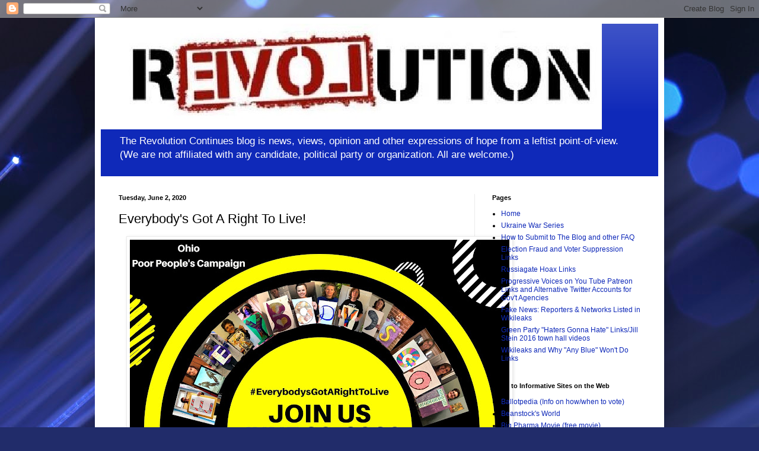

--- FILE ---
content_type: text/html; charset=UTF-8
request_url: http://bernie2016.blogspot.com/2020/06/what-kneeling-offends-you-more.html
body_size: 37002
content:
<!DOCTYPE html>
<html class='v2' dir='ltr' lang='en'>
<head>
<link href='https://www.blogger.com/static/v1/widgets/335934321-css_bundle_v2.css' rel='stylesheet' type='text/css'/>
<meta content='width=1100' name='viewport'/>
<meta content='text/html; charset=UTF-8' http-equiv='Content-Type'/>
<meta content='blogger' name='generator'/>
<link href='http://bernie2016.blogspot.com/favicon.ico' rel='icon' type='image/x-icon'/>
<link href='http://bernie2016.blogspot.com/2020/06/what-kneeling-offends-you-more.html' rel='canonical'/>
<link rel="alternate" type="application/atom+xml" title="The Revolution Continues  - Atom" href="http://bernie2016.blogspot.com/feeds/posts/default" />
<link rel="alternate" type="application/rss+xml" title="The Revolution Continues  - RSS" href="http://bernie2016.blogspot.com/feeds/posts/default?alt=rss" />
<link rel="service.post" type="application/atom+xml" title="The Revolution Continues  - Atom" href="https://www.blogger.com/feeds/6184788866071073621/posts/default" />

<link rel="alternate" type="application/atom+xml" title="The Revolution Continues  - Atom" href="http://bernie2016.blogspot.com/feeds/6530872215926194927/comments/default" />
<!--Can't find substitution for tag [blog.ieCssRetrofitLinks]-->
<link href='https://blogger.googleusercontent.com/img/b/R29vZ2xl/AVvXsEjA6WRD24wvwjIO3urbM77VZbwDn0JbtiXFhmx_QLEtIKaZiTy4ZxMOUkPYyNJiZx4RGRCcCYnFiMz6mJYDpdXli-c0opqbONlWqub1QZyd8sGWJtsNzq_L4XQy2uQQHd5ruMY8xdWLxeG6/s640/Ohio+PPC.jpg' rel='image_src'/>
<meta content='http://bernie2016.blogspot.com/2020/06/what-kneeling-offends-you-more.html' property='og:url'/>
<meta content='Everybody&#39;s Got A Right To Live!' property='og:title'/>
<meta content='    Join us on June 20 for the biggest digital event of the century! The Poor Peoples&#39; Campaign--A National Call for Moral Revival will gath...' property='og:description'/>
<meta content='https://blogger.googleusercontent.com/img/b/R29vZ2xl/AVvXsEjA6WRD24wvwjIO3urbM77VZbwDn0JbtiXFhmx_QLEtIKaZiTy4ZxMOUkPYyNJiZx4RGRCcCYnFiMz6mJYDpdXli-c0opqbONlWqub1QZyd8sGWJtsNzq_L4XQy2uQQHd5ruMY8xdWLxeG6/w1200-h630-p-k-no-nu/Ohio+PPC.jpg' property='og:image'/>
<title>The Revolution Continues : Everybody's Got A Right To Live!</title>
<style id='page-skin-1' type='text/css'><!--
/*
-----------------------------------------------
Blogger Template Style
Name:     Simple
Designer: Blogger
URL:      www.blogger.com
----------------------------------------------- */
/* Content
----------------------------------------------- */
body {
font: normal normal 12px Arial, Tahoma, Helvetica, FreeSans, sans-serif;
color: #000000;
background: #212c6a url(//themes.googleusercontent.com/image?id=1hCfLZuvAMTaPFcYWfwMqSUvHQ40WoSRINV1LYkgf4RuUOJ_E3-iX-hl2rlpon2quJCUu) no-repeat fixed top center /* Credit: RBFried (http://www.istockphoto.com/googleimages.php?id=2524046&platform=blogger) */;
padding: 0 40px 40px 40px;
}
html body .region-inner {
min-width: 0;
max-width: 100%;
width: auto;
}
h2 {
font-size: 22px;
}
a:link {
text-decoration:none;
color: #0f29b9;
}
a:visited {
text-decoration:none;
color: #818181;
}
a:hover {
text-decoration:underline;
color: #0001f0;
}
.body-fauxcolumn-outer .fauxcolumn-inner {
background: transparent none repeat scroll top left;
_background-image: none;
}
.body-fauxcolumn-outer .cap-top {
position: absolute;
z-index: 1;
height: 400px;
width: 100%;
}
.body-fauxcolumn-outer .cap-top .cap-left {
width: 100%;
background: transparent none repeat-x scroll top left;
_background-image: none;
}
.content-outer {
-moz-box-shadow: 0 0 40px rgba(0, 0, 0, .15);
-webkit-box-shadow: 0 0 5px rgba(0, 0, 0, .15);
-goog-ms-box-shadow: 0 0 10px #333333;
box-shadow: 0 0 40px rgba(0, 0, 0, .15);
margin-bottom: 1px;
}
.content-inner {
padding: 10px 10px;
}
.content-inner {
background-color: #ffffff;
}
/* Header
----------------------------------------------- */
.header-outer {
background: #0f29b9 url(//www.blogblog.com/1kt/simple/gradients_light.png) repeat-x scroll 0 -400px;
_background-image: none;
}
.Header h1 {
font: normal normal 60px Arial, Tahoma, Helvetica, FreeSans, sans-serif;
color: #ffffff;
text-shadow: 1px 2px 3px rgba(0, 0, 0, .2);
}
.Header h1 a {
color: #ffffff;
}
.Header .description {
font-size: 140%;
color: #ffffff;
}
.header-inner .Header .titlewrapper {
padding: 22px 30px;
}
.header-inner .Header .descriptionwrapper {
padding: 0 30px;
}
/* Tabs
----------------------------------------------- */
.tabs-inner .section:first-child {
border-top: 0 solid #ebebeb;
}
.tabs-inner .section:first-child ul {
margin-top: -0;
border-top: 0 solid #ebebeb;
border-left: 0 solid #ebebeb;
border-right: 0 solid #ebebeb;
}
.tabs-inner .widget ul {
background: #f3f3f3 url(https://resources.blogblog.com/blogblog/data/1kt/simple/gradients_light.png) repeat-x scroll 0 -800px;
_background-image: none;
border-bottom: 1px solid #ebebeb;
margin-top: 0;
margin-left: -30px;
margin-right: -30px;
}
.tabs-inner .widget li a {
display: inline-block;
padding: .6em 1em;
font: normal normal 14px Arial, Tahoma, Helvetica, FreeSans, sans-serif;
color: #949494;
border-left: 1px solid #ffffff;
border-right: 1px solid #ebebeb;
}
.tabs-inner .widget li:first-child a {
border-left: none;
}
.tabs-inner .widget li.selected a, .tabs-inner .widget li a:hover {
color: #000000;
background-color: #ebebeb;
text-decoration: none;
}
/* Columns
----------------------------------------------- */
.main-outer {
border-top: 0 solid #ebebeb;
}
.fauxcolumn-left-outer .fauxcolumn-inner {
border-right: 1px solid #ebebeb;
}
.fauxcolumn-right-outer .fauxcolumn-inner {
border-left: 1px solid #ebebeb;
}
/* Headings
----------------------------------------------- */
div.widget > h2,
div.widget h2.title {
margin: 0 0 1em 0;
font: normal bold 11px Arial, Tahoma, Helvetica, FreeSans, sans-serif;
color: #000000;
}
/* Widgets
----------------------------------------------- */
.widget .zippy {
color: #949494;
text-shadow: 2px 2px 1px rgba(0, 0, 0, .1);
}
.widget .popular-posts ul {
list-style: none;
}
/* Posts
----------------------------------------------- */
h2.date-header {
font: normal bold 11px Arial, Tahoma, Helvetica, FreeSans, sans-serif;
}
.date-header span {
background-color: transparent;
color: #000000;
padding: inherit;
letter-spacing: inherit;
margin: inherit;
}
.main-inner {
padding-top: 30px;
padding-bottom: 30px;
}
.main-inner .column-center-inner {
padding: 0 15px;
}
.main-inner .column-center-inner .section {
margin: 0 15px;
}
.post {
margin: 0 0 25px 0;
}
h3.post-title, .comments h4 {
font: normal normal 22px Arial, Tahoma, Helvetica, FreeSans, sans-serif;
margin: .75em 0 0;
}
.post-body {
font-size: 110%;
line-height: 1.4;
position: relative;
}
.post-body img, .post-body .tr-caption-container, .Profile img, .Image img,
.BlogList .item-thumbnail img {
padding: 2px;
background: #ffffff;
border: 1px solid #ebebeb;
-moz-box-shadow: 1px 1px 5px rgba(0, 0, 0, .1);
-webkit-box-shadow: 1px 1px 5px rgba(0, 0, 0, .1);
box-shadow: 1px 1px 5px rgba(0, 0, 0, .1);
}
.post-body img, .post-body .tr-caption-container {
padding: 5px;
}
.post-body .tr-caption-container {
color: #000000;
}
.post-body .tr-caption-container img {
padding: 0;
background: transparent;
border: none;
-moz-box-shadow: 0 0 0 rgba(0, 0, 0, .1);
-webkit-box-shadow: 0 0 0 rgba(0, 0, 0, .1);
box-shadow: 0 0 0 rgba(0, 0, 0, .1);
}
.post-header {
margin: 0 0 1.5em;
line-height: 1.6;
font-size: 90%;
}
.post-footer {
margin: 20px -2px 0;
padding: 5px 10px;
color: #595959;
background-color: #f7f7f7;
border-bottom: 1px solid #ebebeb;
line-height: 1.6;
font-size: 90%;
}
#comments .comment-author {
padding-top: 1.5em;
border-top: 1px solid #ebebeb;
background-position: 0 1.5em;
}
#comments .comment-author:first-child {
padding-top: 0;
border-top: none;
}
.avatar-image-container {
margin: .2em 0 0;
}
#comments .avatar-image-container img {
border: 1px solid #ebebeb;
}
/* Comments
----------------------------------------------- */
.comments .comments-content .icon.blog-author {
background-repeat: no-repeat;
background-image: url([data-uri]);
}
.comments .comments-content .loadmore a {
border-top: 1px solid #949494;
border-bottom: 1px solid #949494;
}
.comments .comment-thread.inline-thread {
background-color: #f7f7f7;
}
.comments .continue {
border-top: 2px solid #949494;
}
/* Accents
---------------------------------------------- */
.section-columns td.columns-cell {
border-left: 1px solid #ebebeb;
}
.blog-pager {
background: transparent none no-repeat scroll top center;
}
.blog-pager-older-link, .home-link,
.blog-pager-newer-link {
background-color: #ffffff;
padding: 5px;
}
.footer-outer {
border-top: 0 dashed #bbbbbb;
}
/* Mobile
----------------------------------------------- */
body.mobile  {
background-size: auto;
}
.mobile .body-fauxcolumn-outer {
background: transparent none repeat scroll top left;
}
.mobile .body-fauxcolumn-outer .cap-top {
background-size: 100% auto;
}
.mobile .content-outer {
-webkit-box-shadow: 0 0 3px rgba(0, 0, 0, .15);
box-shadow: 0 0 3px rgba(0, 0, 0, .15);
}
.mobile .tabs-inner .widget ul {
margin-left: 0;
margin-right: 0;
}
.mobile .post {
margin: 0;
}
.mobile .main-inner .column-center-inner .section {
margin: 0;
}
.mobile .date-header span {
padding: 0.1em 10px;
margin: 0 -10px;
}
.mobile h3.post-title {
margin: 0;
}
.mobile .blog-pager {
background: transparent none no-repeat scroll top center;
}
.mobile .footer-outer {
border-top: none;
}
.mobile .main-inner, .mobile .footer-inner {
background-color: #ffffff;
}
.mobile-index-contents {
color: #000000;
}
.mobile-link-button {
background-color: #0f29b9;
}
.mobile-link-button a:link, .mobile-link-button a:visited {
color: #ffffff;
}
.mobile .tabs-inner .section:first-child {
border-top: none;
}
.mobile .tabs-inner .PageList .widget-content {
background-color: #ebebeb;
color: #000000;
border-top: 1px solid #ebebeb;
border-bottom: 1px solid #ebebeb;
}
.mobile .tabs-inner .PageList .widget-content .pagelist-arrow {
border-left: 1px solid #ebebeb;
}

--></style>
<style id='template-skin-1' type='text/css'><!--
body {
min-width: 960px;
}
.content-outer, .content-fauxcolumn-outer, .region-inner {
min-width: 960px;
max-width: 960px;
_width: 960px;
}
.main-inner .columns {
padding-left: 0px;
padding-right: 310px;
}
.main-inner .fauxcolumn-center-outer {
left: 0px;
right: 310px;
/* IE6 does not respect left and right together */
_width: expression(this.parentNode.offsetWidth -
parseInt("0px") -
parseInt("310px") + 'px');
}
.main-inner .fauxcolumn-left-outer {
width: 0px;
}
.main-inner .fauxcolumn-right-outer {
width: 310px;
}
.main-inner .column-left-outer {
width: 0px;
right: 100%;
margin-left: -0px;
}
.main-inner .column-right-outer {
width: 310px;
margin-right: -310px;
}
#layout {
min-width: 0;
}
#layout .content-outer {
min-width: 0;
width: 800px;
}
#layout .region-inner {
min-width: 0;
width: auto;
}
body#layout div.add_widget {
padding: 8px;
}
body#layout div.add_widget a {
margin-left: 32px;
}
--></style>
<style>
    body {background-image:url(\/\/themes.googleusercontent.com\/image?id=1hCfLZuvAMTaPFcYWfwMqSUvHQ40WoSRINV1LYkgf4RuUOJ_E3-iX-hl2rlpon2quJCUu);}
    
@media (max-width: 200px) { body {background-image:url(\/\/themes.googleusercontent.com\/image?id=1hCfLZuvAMTaPFcYWfwMqSUvHQ40WoSRINV1LYkgf4RuUOJ_E3-iX-hl2rlpon2quJCUu&options=w200);}}
@media (max-width: 400px) and (min-width: 201px) { body {background-image:url(\/\/themes.googleusercontent.com\/image?id=1hCfLZuvAMTaPFcYWfwMqSUvHQ40WoSRINV1LYkgf4RuUOJ_E3-iX-hl2rlpon2quJCUu&options=w400);}}
@media (max-width: 800px) and (min-width: 401px) { body {background-image:url(\/\/themes.googleusercontent.com\/image?id=1hCfLZuvAMTaPFcYWfwMqSUvHQ40WoSRINV1LYkgf4RuUOJ_E3-iX-hl2rlpon2quJCUu&options=w800);}}
@media (max-width: 1200px) and (min-width: 801px) { body {background-image:url(\/\/themes.googleusercontent.com\/image?id=1hCfLZuvAMTaPFcYWfwMqSUvHQ40WoSRINV1LYkgf4RuUOJ_E3-iX-hl2rlpon2quJCUu&options=w1200);}}
/* Last tag covers anything over one higher than the previous max-size cap. */
@media (min-width: 1201px) { body {background-image:url(\/\/themes.googleusercontent.com\/image?id=1hCfLZuvAMTaPFcYWfwMqSUvHQ40WoSRINV1LYkgf4RuUOJ_E3-iX-hl2rlpon2quJCUu&options=w1600);}}
  </style>
<link href='https://www.blogger.com/dyn-css/authorization.css?targetBlogID=6184788866071073621&amp;zx=234a129f-ef99-4f54-9d2d-06aaa5285995' media='none' onload='if(media!=&#39;all&#39;)media=&#39;all&#39;' rel='stylesheet'/><noscript><link href='https://www.blogger.com/dyn-css/authorization.css?targetBlogID=6184788866071073621&amp;zx=234a129f-ef99-4f54-9d2d-06aaa5285995' rel='stylesheet'/></noscript>
<meta name='google-adsense-platform-account' content='ca-host-pub-1556223355139109'/>
<meta name='google-adsense-platform-domain' content='blogspot.com'/>

<!-- data-ad-client=ca-pub-2002371612214092 -->

</head>
<body class='loading variant-bold'>
<div class='navbar section' id='navbar' name='Navbar'><div class='widget Navbar' data-version='1' id='Navbar1'><script type="text/javascript">
    function setAttributeOnload(object, attribute, val) {
      if(window.addEventListener) {
        window.addEventListener('load',
          function(){ object[attribute] = val; }, false);
      } else {
        window.attachEvent('onload', function(){ object[attribute] = val; });
      }
    }
  </script>
<div id="navbar-iframe-container"></div>
<script type="text/javascript" src="https://apis.google.com/js/platform.js"></script>
<script type="text/javascript">
      gapi.load("gapi.iframes:gapi.iframes.style.bubble", function() {
        if (gapi.iframes && gapi.iframes.getContext) {
          gapi.iframes.getContext().openChild({
              url: 'https://www.blogger.com/navbar/6184788866071073621?po\x3d6530872215926194927\x26origin\x3dhttp://bernie2016.blogspot.com',
              where: document.getElementById("navbar-iframe-container"),
              id: "navbar-iframe"
          });
        }
      });
    </script><script type="text/javascript">
(function() {
var script = document.createElement('script');
script.type = 'text/javascript';
script.src = '//pagead2.googlesyndication.com/pagead/js/google_top_exp.js';
var head = document.getElementsByTagName('head')[0];
if (head) {
head.appendChild(script);
}})();
</script>
</div></div>
<div class='body-fauxcolumns'>
<div class='fauxcolumn-outer body-fauxcolumn-outer'>
<div class='cap-top'>
<div class='cap-left'></div>
<div class='cap-right'></div>
</div>
<div class='fauxborder-left'>
<div class='fauxborder-right'></div>
<div class='fauxcolumn-inner'>
</div>
</div>
<div class='cap-bottom'>
<div class='cap-left'></div>
<div class='cap-right'></div>
</div>
</div>
</div>
<div class='content'>
<div class='content-fauxcolumns'>
<div class='fauxcolumn-outer content-fauxcolumn-outer'>
<div class='cap-top'>
<div class='cap-left'></div>
<div class='cap-right'></div>
</div>
<div class='fauxborder-left'>
<div class='fauxborder-right'></div>
<div class='fauxcolumn-inner'>
</div>
</div>
<div class='cap-bottom'>
<div class='cap-left'></div>
<div class='cap-right'></div>
</div>
</div>
</div>
<div class='content-outer'>
<div class='content-cap-top cap-top'>
<div class='cap-left'></div>
<div class='cap-right'></div>
</div>
<div class='fauxborder-left content-fauxborder-left'>
<div class='fauxborder-right content-fauxborder-right'></div>
<div class='content-inner'>
<header>
<div class='header-outer'>
<div class='header-cap-top cap-top'>
<div class='cap-left'></div>
<div class='cap-right'></div>
</div>
<div class='fauxborder-left header-fauxborder-left'>
<div class='fauxborder-right header-fauxborder-right'></div>
<div class='region-inner header-inner'>
<div class='header section' id='header' name='Header'><div class='widget Header' data-version='1' id='Header1'>
<div id='header-inner'>
<a href='http://bernie2016.blogspot.com/' style='display: block'>
<img alt='The Revolution Continues ' height='178px; ' id='Header1_headerimg' src='https://blogger.googleusercontent.com/img/b/R29vZ2xl/AVvXsEhXM4lYOfCTCtUSJ2WGRa1KP4-SCaJZqskQGIs8JsVpL29Nym-ENqOnCdRTpRIG8Co1fFJw5sxXCvaiyIh-tWBrvKeq5XMi1gYlvFGAAthm4opguwHJAGvQ0j2YaZ5SeYoL4qEb95iDlKOb/s845/Revolution+banner_expanded.jpg' style='display: block' width='845px; '/>
</a>
<div class='descriptionwrapper'>
<p class='description'><span>The Revolution Continues blog is news, views, opinion and other expressions of hope from a leftist point-of-view. (We are not affiliated with any candidate, political party or organization. All are welcome.)</span></p>
</div>
</div>
</div></div>
</div>
</div>
<div class='header-cap-bottom cap-bottom'>
<div class='cap-left'></div>
<div class='cap-right'></div>
</div>
</div>
</header>
<div class='tabs-outer'>
<div class='tabs-cap-top cap-top'>
<div class='cap-left'></div>
<div class='cap-right'></div>
</div>
<div class='fauxborder-left tabs-fauxborder-left'>
<div class='fauxborder-right tabs-fauxborder-right'></div>
<div class='region-inner tabs-inner'>
<div class='tabs no-items section' id='crosscol' name='Cross-Column'></div>
<div class='tabs no-items section' id='crosscol-overflow' name='Cross-Column 2'></div>
</div>
</div>
<div class='tabs-cap-bottom cap-bottom'>
<div class='cap-left'></div>
<div class='cap-right'></div>
</div>
</div>
<div class='main-outer'>
<div class='main-cap-top cap-top'>
<div class='cap-left'></div>
<div class='cap-right'></div>
</div>
<div class='fauxborder-left main-fauxborder-left'>
<div class='fauxborder-right main-fauxborder-right'></div>
<div class='region-inner main-inner'>
<div class='columns fauxcolumns'>
<div class='fauxcolumn-outer fauxcolumn-center-outer'>
<div class='cap-top'>
<div class='cap-left'></div>
<div class='cap-right'></div>
</div>
<div class='fauxborder-left'>
<div class='fauxborder-right'></div>
<div class='fauxcolumn-inner'>
</div>
</div>
<div class='cap-bottom'>
<div class='cap-left'></div>
<div class='cap-right'></div>
</div>
</div>
<div class='fauxcolumn-outer fauxcolumn-left-outer'>
<div class='cap-top'>
<div class='cap-left'></div>
<div class='cap-right'></div>
</div>
<div class='fauxborder-left'>
<div class='fauxborder-right'></div>
<div class='fauxcolumn-inner'>
</div>
</div>
<div class='cap-bottom'>
<div class='cap-left'></div>
<div class='cap-right'></div>
</div>
</div>
<div class='fauxcolumn-outer fauxcolumn-right-outer'>
<div class='cap-top'>
<div class='cap-left'></div>
<div class='cap-right'></div>
</div>
<div class='fauxborder-left'>
<div class='fauxborder-right'></div>
<div class='fauxcolumn-inner'>
</div>
</div>
<div class='cap-bottom'>
<div class='cap-left'></div>
<div class='cap-right'></div>
</div>
</div>
<!-- corrects IE6 width calculation -->
<div class='columns-inner'>
<div class='column-center-outer'>
<div class='column-center-inner'>
<div class='main section' id='main' name='Main'><div class='widget Blog' data-version='1' id='Blog1'>
<div class='blog-posts hfeed'>

          <div class="date-outer">
        
<h2 class='date-header'><span>Tuesday, June 2, 2020</span></h2>

          <div class="date-posts">
        
<div class='post-outer'>
<div class='post hentry uncustomized-post-template' itemprop='blogPost' itemscope='itemscope' itemtype='http://schema.org/BlogPosting'>
<meta content='https://blogger.googleusercontent.com/img/b/R29vZ2xl/AVvXsEjA6WRD24wvwjIO3urbM77VZbwDn0JbtiXFhmx_QLEtIKaZiTy4ZxMOUkPYyNJiZx4RGRCcCYnFiMz6mJYDpdXli-c0opqbONlWqub1QZyd8sGWJtsNzq_L4XQy2uQQHd5ruMY8xdWLxeG6/s640/Ohio+PPC.jpg' itemprop='image_url'/>
<meta content='6184788866071073621' itemprop='blogId'/>
<meta content='6530872215926194927' itemprop='postId'/>
<a name='6530872215926194927'></a>
<h3 class='post-title entry-title' itemprop='name'>
Everybody's Got A Right To Live!
</h3>
<div class='post-header'>
<div class='post-header-line-1'></div>
</div>
<div class='post-body entry-content' id='post-body-6530872215926194927' itemprop='description articleBody'>
<div dir="ltr" style="text-align: left;" trbidi="on">
<div class="separator" style="clear: both; text-align: center;">
<a href="https://blogger.googleusercontent.com/img/b/R29vZ2xl/AVvXsEjA6WRD24wvwjIO3urbM77VZbwDn0JbtiXFhmx_QLEtIKaZiTy4ZxMOUkPYyNJiZx4RGRCcCYnFiMz6mJYDpdXli-c0opqbONlWqub1QZyd8sGWJtsNzq_L4XQy2uQQHd5ruMY8xdWLxeG6/s1600/Ohio+PPC.jpg" imageanchor="1" style="margin-left: 1em; margin-right: 1em;"><img border="0" data-original-height="1600" data-original-width="1600" height="640" src="https://blogger.googleusercontent.com/img/b/R29vZ2xl/AVvXsEjA6WRD24wvwjIO3urbM77VZbwDn0JbtiXFhmx_QLEtIKaZiTy4ZxMOUkPYyNJiZx4RGRCcCYnFiMz6mJYDpdXli-c0opqbONlWqub1QZyd8sGWJtsNzq_L4XQy2uQQHd5ruMY8xdWLxeG6/s640/Ohio+PPC.jpg" width="640" /></a></div>
<br />
<b><span style="font-family: Georgia, &quot;Times New Roman&quot;, serif;">Join us on June 20 for the biggest digital event of the century! The Poor Peoples' Campaign--A National Call for Moral Revival will gather folks from all over to proclaim this is the year we will not forget those who are oppressed, those who are imprisoned unjustly, those who are struggling to simply survive in America 2020. Be there!&nbsp; <a href="http://june2020.org/" target="_blank">june2020.org</a></span></b><br />
<br />
<div class="separator" style="clear: both; text-align: center;">
<a href="https://blogger.googleusercontent.com/img/b/R29vZ2xl/AVvXsEj7s8NYnv9NDItdOFUBXUEXE1H97AuiTT_Gi8obAfBpQPYbkSCd_vUI8SFLy9aHcD4Mfd9sttz6W-2V_sX-w3aXk4iu3VZ57Z1M1slnocWKSgUuU908uKKglVPQV_j9xEUgFsbymdJ4r6U/s1600/kneeling+for+blm.jpg" imageanchor="1" style="margin-left: 1em; margin-right: 1em;"><img border="0" data-original-height="600" data-original-width="766" height="311" src="https://blogger.googleusercontent.com/img/b/R29vZ2xl/AVvXsEj7s8NYnv9NDItdOFUBXUEXE1H97AuiTT_Gi8obAfBpQPYbkSCd_vUI8SFLy9aHcD4Mfd9sttz6W-2V_sX-w3aXk4iu3VZ57Z1M1slnocWKSgUuU908uKKglVPQV_j9xEUgFsbymdJ4r6U/s400/kneeling+for+blm.jpg" width="400" /></a></div>
<div style="text-align: center;">
<span style="font-size: large;"><b><span style="font-family: &quot;georgia&quot; , &quot;times new roman&quot; , serif;">What "Kneeling" Offends You More?</span></b></span></div>
<br />
<b><span style="font-family: &quot;georgia&quot; , &quot;times new roman&quot; , serif;">Words fail at a time like this. How can one possibly write anything uplifting about another sadistic white cop killing a defenseless black man? So, this week we're sharing a variety of voices, memes and photos taken at a local police accountability rally to highlight the zeitgeist of America 2020. They say a picture paints a thousand words, but can a photo ever provide an adequate explanation of why We the People are being terrorized by overly militarized local police departments? Possibly nothing can, but the wealthiest classes seem to weaponize the cops as fast as they can get their failed banks bailed out by the government.&nbsp;</span></b><br />
<br />
<b><span style="font-family: &quot;georgia&quot; , &quot;times new roman&quot; , serif;">For until we scrap the immoral system that helped create these monsters in uniform who murder their fellow citizens in cold blood, we can expect a lot more protests. We can expect more rioting. And scapegoating. And bloodshed. As the song says, it's going to be "a cruel, cruel summer."&nbsp; And a long one at that.</span></b><br />
<b><span style="font-family: &quot;georgia&quot; , &quot;times new roman&quot; , serif;"><br /></span></b>
<b><span style="font-family: &quot;georgia&quot; , &quot;times new roman&quot; , serif;">Warning: If you're easily offended by <a href="https://www.msn.com/en-us/sports/nfl/colin-kaepernick-is-paying-the-legal-fees-for-protestors-in-minneapolis/ar-BB14OnN0" target="_blank">Colin Kaepernick</a> taking a knee at a football game to protest police brutality, it's guaranteed that you will be offended by some of the following words and images. If you scream "All Lives Matter!" but still don't give a shit about the plight of your brothers and sisters of color, then you're going to be highly offended by the following, because we're fixing to rain on your little racist parade.&nbsp;</span></b><br />
<br />
<b><span style="font-family: &quot;georgia&quot; , &quot;times new roman&quot; , serif;">You know what? It's high time you were told to shove your "offense" up the back passage where your head currently resides. You're a part of the problem and not the solution. It's time you woke up to the harsh reality that is America for the majority of its inhabitants. Because any country that has the money and where-with-all to provide numerous armored Humvees and rubber bullets and tear gas to dozens of cities to shoot at peaceful protesters, but somehow doesn't have enough money to provide enough coronavirus testing and establish free health care during a pandemic, isn't "great" by any stretch of the imagination. It's time to burn those MAGAt caps and start working in harmony with your fellow human beings to build a better world.</span></b><br />
<table align="center" cellpadding="0" cellspacing="0" class="tr-caption-container" style="margin-left: auto; margin-right: auto; text-align: center;"><tbody>
<tr><td style="text-align: center;"><a href="https://blogger.googleusercontent.com/img/b/R29vZ2xl/AVvXsEgiCvzheKsdGpti9paBDOKWVGd2P7YZQf7clwf4xJzdzOA4YfudMtUYcdp__so2APUCjrTKasStBi1X3jfVx1zRvifuTfQd6XnSSQ1va0z0Kd3w8ItYQyCnQ_ku5M5LTkIEiErNAE60gx22/s1600/100_6201.JPG" imageanchor="1" style="margin-left: auto; margin-right: auto;"><img border="0" data-original-height="1069" data-original-width="1600" height="425" src="https://blogger.googleusercontent.com/img/b/R29vZ2xl/AVvXsEgiCvzheKsdGpti9paBDOKWVGd2P7YZQf7clwf4xJzdzOA4YfudMtUYcdp__so2APUCjrTKasStBi1X3jfVx1zRvifuTfQd6XnSSQ1va0z0Kd3w8ItYQyCnQ_ku5M5LTkIEiErNAE60gx22/s640/100_6201.JPG" width="640" /></a></td></tr>
<tr align="left"><td class="tr-caption"><span style="font-size: small;"><b><span style="font-family: &quot;georgia&quot; , &quot;times new roman&quot; , serif;">This peaceful police accountability rally in Toledo, Ohio, would later turn into a short march through downtown streets where riot cops appeared out of nowhere to shoot tear gas, pepper spray, rubber bullets and wooden plugs at protesters. Several were taken to local hospitals for head injuries, cuts and bruises. (first six photos by Adrian M.)</span></b></span></td></tr>
</tbody></table>
<table align="center" cellpadding="0" cellspacing="0" class="tr-caption-container" style="margin-left: auto; margin-right: auto; text-align: center;"><tbody>
<tr><td style="text-align: center;"><a href="https://blogger.googleusercontent.com/img/b/R29vZ2xl/AVvXsEjFf2X1fiYibtZWhM29SgwOtxiWPg0IIzNL-8hQR-UFDD24pN_HCWKjCyaOBx-qhoY1k-xW6Rvh0fOh7QdKVp6iarDxZO78M822zlR-6F3SdLma4sOAWcQckMc228vNEK1wvzF-sFzQBf_x/s1600/100_6206.JPG" imageanchor="1" style="margin-left: auto; margin-right: auto;"><img border="0" data-original-height="1069" data-original-width="1600" height="266" src="https://blogger.googleusercontent.com/img/b/R29vZ2xl/AVvXsEjFf2X1fiYibtZWhM29SgwOtxiWPg0IIzNL-8hQR-UFDD24pN_HCWKjCyaOBx-qhoY1k-xW6Rvh0fOh7QdKVp6iarDxZO78M822zlR-6F3SdLma4sOAWcQckMc228vNEK1wvzF-sFzQBf_x/s400/100_6206.JPG" width="400" /></a></td></tr>
<tr><td class="tr-caption" style="text-align: left;"><span style="font-size: small;"><b><span style="font-family: &quot;georgia&quot; , &quot;times new roman&quot; , serif;">Police watched the proceedings from the top of surrounding buildings while drones buzzed the crowd while they were listening to area BLM activists. Witnesses said snipers were positioned atop the Lucas County courthouse opposite the "Safety Department" (a.k.a. Cop Shop) building as well.</span></b></span></td><td class="tr-caption" style="text-align: center;"></td><td class="tr-caption" style="text-align: center;"><span style="font-size: small;"><b><span style="font-family: &quot;georgia&quot; , &quot;times new roman&quot; , serif;"><br /></span></b></span></td></tr>
</tbody></table>
<div class="separator" style="clear: both; text-align: center;">
<a href="https://blogger.googleusercontent.com/img/b/R29vZ2xl/AVvXsEil5ZrJBP9NmpjDuzkoa6CSjLtDGGkZYLhuOwgpatYaMToIkTzPbSpnvcumgacTEYVTf2Jbh2U2nfDdi-zWDa6dx7LKsaBXS_su0P2V75kEL8TTvt51pQP-d4U8nqawFZisJyFqPqz6ZdE0/s1600/100_6208.JPG" imageanchor="1" style="margin-left: 1em; margin-right: 1em;"><img border="0" data-original-height="1069" data-original-width="1600" height="266" src="https://blogger.googleusercontent.com/img/b/R29vZ2xl/AVvXsEil5ZrJBP9NmpjDuzkoa6CSjLtDGGkZYLhuOwgpatYaMToIkTzPbSpnvcumgacTEYVTf2Jbh2U2nfDdi-zWDa6dx7LKsaBXS_su0P2V75kEL8TTvt51pQP-d4U8nqawFZisJyFqPqz6ZdE0/s400/100_6208.JPG" width="400" /></a></div>
<div class="separator" style="clear: both; text-align: center;">
<a href="https://blogger.googleusercontent.com/img/b/R29vZ2xl/AVvXsEh9bicqRZcET_vVEuREMSZ5QsOsHe1UOSRhjvzOQNShL8fR91fHtvRTDhH0pD0PsJrX_0tkUfvGk1bhTQmtVRSPh2Cf_GeR7PQO4NQ9MCSHRAwG4mr_46nRyA8LprC4jkvfFS7tB3yqpf53/s1600/100_6212.JPG" imageanchor="1" style="margin-left: 1em; margin-right: 1em;"><img border="0" data-original-height="1069" data-original-width="1600" height="266" src="https://blogger.googleusercontent.com/img/b/R29vZ2xl/AVvXsEh9bicqRZcET_vVEuREMSZ5QsOsHe1UOSRhjvzOQNShL8fR91fHtvRTDhH0pD0PsJrX_0tkUfvGk1bhTQmtVRSPh2Cf_GeR7PQO4NQ9MCSHRAwG4mr_46nRyA8LprC4jkvfFS7tB3yqpf53/s400/100_6212.JPG" width="400" /></a></div>
<a href="https://blogger.googleusercontent.com/img/b/R29vZ2xl/AVvXsEgJk5d9wSPT8arIkIfF_4-X6YxgBAVg1kQsR9bt8ROceVcIi8uADzrfFsXKa8IPE5qbIqZfqSgORTslV7WRqGWXRSf507ijU-TqwQqns83yLRvb1WEDN1W4iP9M4Yxk9-acSs-9kUdlIpUV/s1600/100_6220.JPG" imageanchor="1" style="clear: right; float: right; margin-bottom: 1em; margin-left: 1em;"><img border="0" data-original-height="1600" data-original-width="1069" height="320" src="https://blogger.googleusercontent.com/img/b/R29vZ2xl/AVvXsEgJk5d9wSPT8arIkIfF_4-X6YxgBAVg1kQsR9bt8ROceVcIi8uADzrfFsXKa8IPE5qbIqZfqSgORTslV7WRqGWXRSf507ijU-TqwQqns83yLRvb1WEDN1W4iP9M4Yxk9-acSs-9kUdlIpUV/s320/100_6220.JPG" width="211" /></a><b><span style="font-family: &quot;georgia&quot; , &quot;times new roman&quot; , serif;">After the rally speeches were over, the crowd started its march around the block, only to be confronted by riot police who tossed tear gas canisters into the marchers to disperse them.</span></b><br />
<br />
<div class="separator" style="clear: both; text-align: center;">
<b><a href="https://blogger.googleusercontent.com/img/b/R29vZ2xl/AVvXsEgQzjedukoUrp-v_kxwQ89xSczchswyxmMSauqj4_sraxWa0MWhS7y_pNgGh-N-duPDriuooaV9UqZIHIhH6Su1h-rCdCfYqv1aMdX9BLcLH15PU6ctLrtCL0pkvFrhyphenhyphenTUEI2LD7Gsv2keh/s1600/100_6227.JPG" imageanchor="1" style="margin-left: 1em; margin-right: 1em;"><img border="0" data-original-height="1069" data-original-width="1600" height="426" src="https://blogger.googleusercontent.com/img/b/R29vZ2xl/AVvXsEgQzjedukoUrp-v_kxwQ89xSczchswyxmMSauqj4_sraxWa0MWhS7y_pNgGh-N-duPDriuooaV9UqZIHIhH6Su1h-rCdCfYqv1aMdX9BLcLH15PU6ctLrtCL0pkvFrhyphenhyphenTUEI2LD7Gsv2keh/s640/100_6227.JPG" width="640" /></a></b></div>
<b><span style="font-family: &quot;georgia&quot; , &quot;times new roman&quot; , serif;">Police drove into the crowd and divided them into smaller groups, scattering the marchers through nearby areas, mostly African-American neighborhoods.</span></b><br />
<div class="separator" style="clear: both; text-align: center;">
<a href="https://blogger.googleusercontent.com/img/b/R29vZ2xl/AVvXsEjZpSNxQLxW3pL1V_ffjQ4rRQx17x7uVOoU0WqZelG7ufPw74CNGQOHHhzEWZPASraHNjOq09WcTnUrS_DQaSrNPeamzbsRrvqbqmiTV0aQWLgm3gYOUYDUhyHmnCxv51-AfpDjR7qy3bhx/s1600/82519966_3171214529567221_4884561985280147456_o.jpg" imageanchor="1" style="margin-left: 1em; margin-right: 1em;"><img border="0" data-original-height="1080" data-original-width="1440" height="300" src="https://blogger.googleusercontent.com/img/b/R29vZ2xl/AVvXsEjZpSNxQLxW3pL1V_ffjQ4rRQx17x7uVOoU0WqZelG7ufPw74CNGQOHHhzEWZPASraHNjOq09WcTnUrS_DQaSrNPeamzbsRrvqbqmiTV0aQWLgm3gYOUYDUhyHmnCxv51-AfpDjR7qy3bhx/s400/82519966_3171214529567221_4884561985280147456_o.jpg" width="400" /></a></div>
<b><span style="font-family: &quot;georgia&quot; , &quot;times new roman&quot; , serif;">Here's a protester's story about their photo (above):</span></b><br />
<b><span style="font-family: &quot;georgia&quot; , &quot;times new roman&quot; , serif;">"That's some serious gear for people marching through a neighborhood. I don't recall this being the standard gear when a bunch of white people showed up fully armed at the Statehouse, do you? And btw, this was taken as they started tear gassing and shooting pellets at everyone, AGAIN. I went to take video right after this photo and they threw tear gas directly at us. Needless to say I didn't get my video."</span></b><br />
<br />
<b><span style="font-family: &quot;georgia&quot; , &quot;times new roman&quot; , serif;">Protester Josh W. states:</span></b><br />
<div class="separator" style="clear: both; text-align: center;">
<b><span style="font-family: &quot;georgia&quot; , &quot;times new roman&quot; , serif;"><a href="https://blogger.googleusercontent.com/img/b/R29vZ2xl/AVvXsEj8sfs0BD6ImJeLePepTije4VywAvaZ0dn3OJuo8G7afKrUeclG0t1zRrZhefem72y5NvTzcktoiEZnSd5mPrI3wRArqaxYSLUo9MRagne4kLZb_32buJPaDiEKMV5E_ZSOktuB6KEjXYv9/s1600/100630480_3790792800993865_5687905162383851520_o.jpg" imageanchor="1" style="clear: left; float: left; margin-bottom: 1em; margin-right: 1em;"><img border="0" data-original-height="640" data-original-width="759" height="168" src="https://blogger.googleusercontent.com/img/b/R29vZ2xl/AVvXsEj8sfs0BD6ImJeLePepTije4VywAvaZ0dn3OJuo8G7afKrUeclG0t1zRrZhefem72y5NvTzcktoiEZnSd5mPrI3wRArqaxYSLUo9MRagne4kLZb_32buJPaDiEKMV5E_ZSOktuB6KEjXYv9/s200/100630480_3790792800993865_5687905162383851520_o.jpg" width="200" /></a></span></b></div>
<b><span style="font-family: &quot;georgia&quot; , &quot;times new roman&quot; , serif;"> "I began filming right after they were shooting randomly into the crowd. The abrupt end was when my hand holding my phone in front of my face was shot by the officers not even ten feet away. If you&#8217;re upset that I was yelling, pleading with the cops to stop, keep in mind I had just been shot three times with wooden/rubber bullets. I had been watching them shoot at people for no reason. I had just watched them shoot my friend in the back of the head with a rubber bullet while she was giving someone first aid and she had to go to the hospital to get ten staples! <br /><br />I saw one cop car being vandalized by a white guy. Multiple black people stepped in to stop him. Every time anyone got really angry and picked something up to throw because they were being tear gassed and shot at, people stepped in to stop them. The police overreacted and escalated. They shot into the crowd. They shot at children. They shot people with their hands up, shot people in the back at point blank range. They were fully armored and I did not see one cop get hit with anything. None of us were armed or had armor on. They just opened fire with wooden and rubber bullets. They shot tear gas canisters at people. They hit my fiancé in the back with one. They shot people as they ran away." </span></b><br />
<div class="separator" style="clear: both; text-align: center;">
<b><a href="https://blogger.googleusercontent.com/img/b/R29vZ2xl/AVvXsEiEFfr2fY_0YOnp6ZTBNC9R62YZm74MKSJiwpctZvr0zkhO32_k3d3rRT_roh1YLoaECYLgGt9TiSfEwgJcUWTX4j3SXNUqwKfmPvv5tGH5JkPtkqcW757ysj4DTvsS-LkoUAbj25zSE4LU/s1600/100929464_3664670876882590_880638732867207168_n.jpg" imageanchor="1" style="margin-left: 1em; margin-right: 1em;"><img border="0" data-original-height="831" data-original-width="540" height="640" src="https://blogger.googleusercontent.com/img/b/R29vZ2xl/AVvXsEiEFfr2fY_0YOnp6ZTBNC9R62YZm74MKSJiwpctZvr0zkhO32_k3d3rRT_roh1YLoaECYLgGt9TiSfEwgJcUWTX4j3SXNUqwKfmPvv5tGH5JkPtkqcW757ysj4DTvsS-LkoUAbj25zSE4LU/s640/100929464_3664670876882590_880638732867207168_n.jpg" width="415" /></a></b></div>
<span style="font-size: small;"><b><span style="font-family: &quot;georgia&quot; , &quot;times new roman&quot; , serif;">Protester Sierra W. shares her story:</span></b></span><br />
<br />
<div class="separator" style="clear: both; text-align: center;">
</div>
<a href="https://blogger.googleusercontent.com/img/b/R29vZ2xl/AVvXsEisbqV-QPUfGG-lAezKnLkAfCQDa9JrNVKb-g9bgdg-d7bx-BUpWzoy_TprdNwOTl_G66uxS-slbEbEuXo-8Jlfa-G0QPWxD7dY2l4wjssRbsdy7-rVGUWOK12-L-KjnQH5Lu_pc199d5Ce/s1600/101406838_10100808457032925_8041979997201629184_n.jpg" imageanchor="1" style="clear: right; float: right; margin-bottom: 1em; margin-left: 1em;"><img border="0" data-original-height="960" data-original-width="520" height="640" src="https://blogger.googleusercontent.com/img/b/R29vZ2xl/AVvXsEisbqV-QPUfGG-lAezKnLkAfCQDa9JrNVKb-g9bgdg-d7bx-BUpWzoy_TprdNwOTl_G66uxS-slbEbEuXo-8Jlfa-G0QPWxD7dY2l4wjssRbsdy7-rVGUWOK12-L-KjnQH5Lu_pc199d5Ce/s640/101406838_10100808457032925_8041979997201629184_n.jpg" width="345" /></a><span style="font-size: small;"><b><span style="font-family: &quot;georgia&quot; , &quot;times new roman&quot; , serif;">"I want to bring to light a few things that most likely none of you who just watched the live videos saw. Even if you did, I need to explain the unknown context. Things I experienced with my own eyes about the peaceful protest yesterday here in Toledo.<br /><br />Around 4pm, the beginning of our March and Protest. We're chanting and walking. The first round of tear gas was thrown. I was far away from it, but people began running. In front of me were two women with their children, one in a stroller. They began running and I ran behind them, we were all just taking precaution and weren't hurt. We come up to the first police officers I had seen, standing their ground. Shields on, behind or near their vehicles, guns drawn. One of the women and I looked at each other with confusion and fear. People behind us are chanting, " HANDS UP, DON'T SHOOT". I immediately put my hands out to cover their babies and stand in front of their stroller. "PLEASE DON'T SHOOT US. We are leaving," the woman said. The cop turns to us, gun still drawn. I yell, "They have children!" One of the four officers laugh and say. "Don't worry, I wasn't gonna shoot," as we pass by. That family was Black and we were running. We all worried... the tear gas was unprovoked.<br /><br />As I make my way around the block to join the rest at the safety building, I notice above the line of officers, on top of the safety building, and behind us, on top of the jail, were 4 snipers- two on each building. At least one, gun drawn, ready to shoot. They had drones flying above us. As the protest went on, we Marched through the streets. We came up to the next blocking of officers. Some people threw water bottles. At this point, I only saw white individuals throwing them. POC immediately bombarded them. "STOP. THIS IS A PEACEFUL PROTEST". Followed immediately by "HANDS UP, DON'T SHOOT." The first few police did nothing and let us pass. They looked away as I stared at them and passed with my sign and hands up. Within a mile of that walk tear gas was thrown again. Because we were going to close to their barrier and they wanted us dispersed and in a certain area. Our March split up at this point.<br /><br />We come around eventually to a halt. Something clearly happened up the street after we split, which was later reported to be vandalism, again by a white individual, to a cop car. They got away as far as I know. Our crowd stopped in front of the waiting officers. We were across the street from them. Probably 40 to 50 feet away. A water bottle was thrown. Protesters yell, again, "STOP. THIS IS A PEACEFUL PROTEST". Followed immediately by "HANDS UP, DON'T SHOOT." The police did nothing. We stood there and kept chanting, trying to keep the peace. SWAT pulls around and we begin to disperse afraid of getting tear gassed. The front line protestors stayed, unafraid. Within minutes as SWAT was driving by, they threw off 3-5 rounds of tear gas and multiple wooden bullets. We dispersed and those of us who were far enough away to be unaffected began first aid to help relieve the burn of the tear gas on others. In this same moment a woman, who was peacefully holding her sign across the street, was shot by what was confirmed to be a wooden bullet at her leg. She needed immediate medical attention and couldn't walk. She did absolutely nothing. A group of protesters covered her as she began trying to crawl her way to safety. She got far enough away to meet a fireman who took her to get medical attention. She's okay now but is clearly shaken and didn't understand what she did wrong to get shot.<span id="goog_987514308"></span><span id="goog_987514309"></span></span></b></span><br />
<br />
<a href="https://blogger.googleusercontent.com/img/b/R29vZ2xl/AVvXsEimJvIqlBI6KfgfzNZh7ho3yC40PL20CvxBiUSm4MzYueZXljVhKKlewjkdTVL2VLOiV1gNo0TgECmLWJPMoXWvivM3ugAShksV7YhmQspGPbrVPpj4j6dbstWbIjaiMPRRpaeAn5izt3cf/s1600/101467399_10100808456958075_6180923994435223552_n.jpg" imageanchor="1" style="clear: left; float: left; margin-bottom: 1em; margin-right: 1em;"><img border="0" data-original-height="960" data-original-width="724" height="320" src="https://blogger.googleusercontent.com/img/b/R29vZ2xl/AVvXsEimJvIqlBI6KfgfzNZh7ho3yC40PL20CvxBiUSm4MzYueZXljVhKKlewjkdTVL2VLOiV1gNo0TgECmLWJPMoXWvivM3ugAShksV7YhmQspGPbrVPpj4j6dbstWbIjaiMPRRpaeAn5izt3cf/s320/101467399_10100808456958075_6180923994435223552_n.jpg" width="241" /></a><span style="font-family: &quot;georgia&quot; , &quot;times new roman&quot; , serif;"><span style="font-size: small;"><b><span style="font-size: small;"><b><span style="font-family: &quot;georgia&quot; , &quot;times new roman&quot; , serif;">We began making our way back to the safety building. I was mainly lost from the </span></b></span>crowd just finding protesters who might need water or help with relief from tear gas. A few things happen in the duration of this time, but I cannot speak on them as I was not there. At least two more incidents of tear gas. I don't know why. At least one time was reported by other protesters as unprovoked. Eventually the majority of us make our way back to the safety building. The first thing we do is reconvene and let the First Aid stand know what happened so they can begin making runs towards people who need more milk to relieve the tear gas. They also had free snacks and water. The people who didn't break took a knee in front of the line of police officers in front of the safety building. They were also protected by their gear, behind their cop cars, guns ready. We waited for the rest of the protesters to make their way to this spot and we cheered as they arrived.<br /><br />It was peaceful. The worst that I experienced happen is a few water bottles were thrown and those people were yelled at to stop.<br /><br />I witnessed it with my own eyes. I don't care what ANYONE says. We were ultimately peaceful. We had the support of our Mayor, Governor and other prominent community leaders to protest. Nothing we did, in my experience with the majority of the crowd deserved for anyone to be tear gassed or shot with rubber and wooden bullets. They feared us, and didn't even try communicating with us. I must ask: what might have happened if they joined us, asked what we wanted from them or took a knee with us. WHY did they tear gas and shoot when we were PEACEFUL.<br /><br />I can admit some officers did absolutely nothing when this happened. And some of them reacted just from us marching forward past their boundary.<br /><br />(This is before any rioting began and I left, so I cannot speak to that. But from what others have told me, the riot was induced by a firecracker being set off. At this point some military vehicles of some sort showed up. DeWine stated he would send the National Guard to help support the people. They stood against us. Just for some clarification.) I've never experienced anything like this in my life. I'm disappointed and outraged. If my experience alone doesn't explain why we protest, I don't know what much more can.</b></span></span><br />
<div class="separator" style="clear: both; text-align: center;">
<span style="font-size: small;"><b></b></span></div>
<br />
<span style="font-family: &quot;georgia&quot; , &quot;times new roman&quot; , serif;"><span style="font-size: small;"><b>Let's not forget the fact that we were there to speak of Justice in the name of our Brother, George Floyd- MURDERED by a police officer. The police believe they have the control. They are taking our tax dollars and using it to tear gas and shoot us for demanding justice for our Black community.<br /><br />That's all I have to say. PLEASE unfriend me if you cannot understand this. I don't want to argue anymore. My Black Brothers and Sisters are TIRED of explaining themselves. TIRED of living in fear. TIRED of losing their loved ones. I am TIRED of trying to understand and convince those who are ignorant to these facts. We might get tired, but we will still show up and do this work that so clearly needs to be done.<br /><br />We were peaceful.<br />It was our constitutional right.<br />We were peaceful.<br />We were peaceful.<br />And WE still were attacked.<br />We still did not have the support of our police officers.<br />This is NOT power to the people.<br />We were peaceful."</b></span></span><br />
<span style="font-family: &quot;georgia&quot; , &quot;times new roman&quot; , serif;"><br /></span>
<br />
<div class="separator" style="clear: both; text-align: center;">
<a href="https://blogger.googleusercontent.com/img/b/R29vZ2xl/AVvXsEgC2TFHwx9DPlqU4OiIhcBw_3v6qgIrHWRUhvLYMBN4MOg9FLpcKDP7es7oO0jvnl9G8zM0awoAhi1HeytMLAvX9OPCjIalNHzjSSK0g3vmYdey9QLblTbllAC1Cv0uTFpwbA23cKO7BSTY/s1600/100_6190.JPG" imageanchor="1" style="margin-left: 1em; margin-right: 1em;"><img border="0" data-original-height="1069" data-original-width="1600" height="266" src="https://blogger.googleusercontent.com/img/b/R29vZ2xl/AVvXsEgC2TFHwx9DPlqU4OiIhcBw_3v6qgIrHWRUhvLYMBN4MOg9FLpcKDP7es7oO0jvnl9G8zM0awoAhi1HeytMLAvX9OPCjIalNHzjSSK0g3vmYdey9QLblTbllAC1Cv0uTFpwbA23cKO7BSTY/s400/100_6190.JPG" width="400" /></a></div>
<b><span style="font-family: &quot;georgia&quot; , &quot;times new roman&quot; , serif;">Toledo Fire Chief Brian Byrd wrote this touching poem and posted it on Facebook, summing up his feelings as an African-American father:</span></b><br />
<b><span style="font-family: &quot;georgia&quot; , &quot;times new roman&quot; , serif;"><br />Last night....<br />Last night my soul was torn....<br />Last night, as I do EVERY night, I faced the fact that I was a black man BEFORE becoming a civil servant.<br />Last night, as I do EVERY night, I faced the fact that I AM a black man WHILE I work as a civil servant.<br />Last night, as I do EVERY night, I had to face the fact that I WILL BE a black man AFTER I am a civil servant.<br />Last night...<br />Last night, I felt the same anger and rage over the very issues being protested...because those same recurring issues affect me, my sons, my family...<br />Last night, while trying to manage the chaos sparked by the same anger that I FEEL, I have to beg my son to not take part because I see the potential consequences of not only his actions, but the actions of others...as I watched the night unfold.<br />Last night, I had to balance the responsibility of my duty with praying that I don't see the face of my son looking at me in disappointment because I asked him not to participate...when he knows that I really want to stand beside him with my fist raised...because he knows that I know his pain. </span></b><br />
<br />
<b><span style="font-family: &quot;georgia&quot; , &quot;times new roman&quot; , serif;">And now a meme for those who are offended by those who shout "Black Lives Matters!"</span></b><br />
<div class="separator" style="clear: both; text-align: center;">
<a href="https://blogger.googleusercontent.com/img/b/R29vZ2xl/AVvXsEh8snIag37uFHVaY8B3s6R0D6hFNJlusM3B_MfRtmmo9BzhD4DIDxUad79ipWUoFQke-aKVg0qagVJCDImVENn9HQ2o9IKxXjOHXj1yLlWMEZ7uchmnuWjb_ydL9CvuKs09b5LtTYPz2J0/s1600/blm+explained.jpg" imageanchor="1" style="margin-left: 1em; margin-right: 1em;"><img border="0" data-original-height="1034" data-original-width="1125" height="366" src="https://blogger.googleusercontent.com/img/b/R29vZ2xl/AVvXsEh8snIag37uFHVaY8B3s6R0D6hFNJlusM3B_MfRtmmo9BzhD4DIDxUad79ipWUoFQke-aKVg0qagVJCDImVENn9HQ2o9IKxXjOHXj1yLlWMEZ7uchmnuWjb_ydL9CvuKs09b5LtTYPz2J0/s400/blm+explained.jpg" width="400" />&nbsp;</a></div>
<div class="separator" style="clear: both; text-align: left;">
<a href="https://blogger.googleusercontent.com/img/b/R29vZ2xl/AVvXsEjQ0Uv4zKmC2pQo18vO320b8Gke2wSoW2zs6gEwxDoAZO926IoYapJCKjaYYqiRthNB7l_TfjCOZHC5GTL0-k8cbi2bgNWaVLLo466bAMKYcfdiaX-hfTPaRGfMLNrXJeev96TQfY2nq28/s1600/BLM+v+rightwinger.jpg" imageanchor="1" style="clear: right; float: right; margin-bottom: 1em; margin-left: 1em;"><img border="0" data-original-height="954" data-original-width="960" height="317" src="https://blogger.googleusercontent.com/img/b/R29vZ2xl/AVvXsEjQ0Uv4zKmC2pQo18vO320b8Gke2wSoW2zs6gEwxDoAZO926IoYapJCKjaYYqiRthNB7l_TfjCOZHC5GTL0-k8cbi2bgNWaVLLo466bAMKYcfdiaX-hfTPaRGfMLNrXJeev96TQfY2nq28/s320/BLM+v+rightwinger.jpg" width="320" /></a><b><span style="font-family: &quot;georgia&quot; , &quot;times new roman&quot; , serif;"><span dir="ltr"><span class="_3l3x">From R.P.: "Anyone who 
continually tries to cover for the police's racist behavior is pretty 
much of the same mindset. They believe there are two levels of 
justice--one for white entitled people and one for everyone else. You 
can't win arguments with anyone who can't see their white privilege 
because they are steeped in the systemic racism of the predominant 
culture that glorifies white oligarchs and demonizes poor people of 
color." </span></span></span></b></div>
<div class="separator" style="clear: both; text-align: left;">
<b><span style="font-family: &quot;georgia&quot; , &quot;times new roman&quot; , serif;">From an anonymous Facebook post making the rounds:</span></b></div>
<div class="separator" style="clear: both; text-align: center;">
</div>
<br />
<b><span style="font-family: &quot;georgia&quot; , &quot;times new roman&quot; , serif;">"Imagine being pressed down onto concrete with a solid 200 lbs sitting
 directly on your neck. This man begged for his life. This grown man 
asked for his mom, for water, for mercy once he realized he was slowly 
being killed. His nose bled and he lost control of his bladder. Yet he 
remained trapped under the weight of the officer&#8217;s knee. In handcuffs 
crying because he could not breathe. Onlookers tried to intervene only 
to be threatened with pepper spray. Then he lost consciousn<span class="text_exposed_show">ess.&nbsp;</span></span></b><br />
<br />
<b><span style="font-family: &quot;georgia&quot; , &quot;times new roman&quot; , serif;"><span class="text_exposed_show">&nbsp;The weight of that knee stayed firm while a first responder demanded 
they check for a pulse. They refused. The weight stayed on his neck. Off
 duty medical personnel begged for the officer to get up. We watched a 
man being killed. For 10 agonizing minutes.&nbsp;</span></span></b><br />
<br />
<b><span style="font-family: &quot;georgia&quot; , &quot;times new roman&quot; , serif;"><span class="text_exposed_show">Imagine dying that way.</span></span></b><br />
<br />
<div class="text_exposed_show">
<b><span style="font-family: &quot;georgia&quot; , &quot;times new roman&quot; , serif;">
 His name is George Floyd. I understand people will dig through 
everything he&#8217;s done wrong in his life. I understand that people will 
roll their eyes at this. We will see his mug shot and he will become a 
villain. There is no crime that justifies this punishment. Whether he 
has a criminal history or mental health issues, there is no 
justification for this death.</span></b><br />
<br />
<b><span style="font-family: &quot;georgia&quot; , &quot;times new roman&quot; , serif;">The cop should be charged with murder." </span></b><br />
<br />
<b><span style="font-family: &quot;georgia&quot; , &quot;times new roman&quot; , serif;">The following is an eye-opening video. It's perfect for refuting the idea that it's only a handful of "bad apple" cops escalating the violence, because in reality there's an orchard full of rotten apples out there.</span></b><br />
<iframe allow="accelerometer; autoplay; encrypted-media; gyroscope; picture-in-picture" allowfullscreen="" frameborder="0" height="315" src="https://www.youtube.com/embed/j3DX3SLGB34" width="560"></iframe>

<a href="https://youtu.be/j3DX3SLGB34" target="_blank"><b><span style="font-family: &quot;georgia&quot; , &quot;times new roman&quot; , serif;">https://youtu.be/j3DX3SLGB34&nbsp;</span></b></a><br />
<br />
<b><span style="font-family: &quot;georgia&quot; , &quot;times new roman&quot; , serif;">This short video will give you some hope: Flint, Michigan cops laid down their gear and started marching with protesters-- <a href="https://www.reddit.com/r/MadeMeSmile/comments/gttn56/cops_in_flint_laid_down_all_their_gear_and_start/" target="_blank">https://www.reddit.com/r/MadeMeSmile/comments/gttn56/cops_in_flint_laid_down_all_their_gear_and_start/ </a></span></b><br />
<br />
<b><span style="font-family: &quot;georgia&quot; , &quot;times new roman&quot; , serif;">Related articles:</span></b><br />
<br />
<b><span style="font-family: &quot;georgia&quot; , &quot;times new roman&quot; , serif;">Colin Kaepernick is Paying the Legal Fees for&nbsp; Protesters in Minneapolis</span></b><br />
<a href="https://www.msn.com/en-us/sports/nfl/colin-kaepernick-is-paying-the-legal-fees-for-protestors-in-minneapolis/ar-BB14OnN0" target="_blank"><b><span style="font-family: &quot;georgia&quot; , &quot;times new roman&quot; , serif;">https://www.msn.com/en-us/sports/nfl/colin-kaepernick-is-paying-the-legal-fees-for-protestors-in-minneapolis/ar-BB14OnN0</span></b></a><br />
<br />
<b><span style="font-family: &quot;georgia&quot; , &quot;times new roman&quot; , serif;">Top 6 Reasons Authorities Are Cracking Down Hard on Black Protesters While Treating White Supremacist Reopeners with Kid Gloves </span></b><br />
<a href="https://readersupportednews.org/opinion2/277-75/63181-top-6-reasons-authorities-are-cracking-down-hard-on-black-protesters-while-treating-white-supremacist-reopeners-with-kid-gloves" target="_blank"><b><span style="font-family: &quot;georgia&quot; , &quot;times new roman&quot; , serif;">https://readersupportednews.org/opinion2/277-75/63181-top-6-reasons-authorities-are-cracking-down-hard-on-black-protesters-while-treating-white-supremacist-reopeners-with-kid-gloves</span></b></a><br />
<br />
<b><span style="font-family: &quot;georgia&quot; , &quot;times new roman&quot; , serif;">Trump's "When The Looting Starts, The Shooting Starts" Is Classic Fascism, Classic Racism </span></b><br />
<a href="https://readersupportednews.org/opinion2/277-75/63220-trumps-when-the-looting-starts-the-shooting-starts-is-classic-fascism-classic-racism" target="_blank"><b><span style="font-family: &quot;georgia&quot; , &quot;times new roman&quot; , serif;">https://readersupportednews.org/opinion2/277-75/63220-trumps-when-the-looting-starts-the-shooting-starts-is-classic-fascism-classic-racism&nbsp;</span></b></a><br />
<br />
<b><span style="font-family: &quot;georgia&quot; , &quot;times new roman&quot; , serif;">A Journalist Blinded, A Child Maced and a Congresswoman Pepper Sprayed: Police Violence Explodes Across the Country </span></b><br />
<a href="https://readersupportednews.org/opinion2/277-75/63221-a-journalist-blinded-a-child-maced-and-a-congresswoman-pepper-sprayed-police-violence-explodes-across-the-country" target="_blank"><b><span style="font-family: &quot;georgia&quot; , &quot;times new roman&quot; , serif;">https://readersupportednews.org/opinion2/277-75/63221-a-journalist-blinded-a-child-maced-and-a-congresswoman-pepper-sprayed-police-violence-explodes-across-the-country&nbsp;</span></b></a><br />
<br />
<b><span style="font-family: &quot;georgia&quot; , &quot;times new roman&quot; , serif;">Police Violence in America: Six Years After Ferguson, George Floyd's Killing Shows Little Has Changed </span></b><br />
<b><span style="font-family: &quot;georgia&quot; , &quot;times new roman&quot; , serif;"><a href="https://readersupportednews.org/news-section2/318-66/63197-police-violence-in-america-six-years-after-ferguson-george-floyds-killing-shows-little-has-changed" target="_blank">https://readersupportednews.org/news-section2/318-66/63197-police-violence-in-america-six-years-after-ferguson-george-floyds-killing-shows-little-has-changed </a></span></b><br />
<br />
<div style="text-align: center;">
<span style="font-size: large;"><b><span style="font-family: &quot;georgia&quot; , &quot;times new roman&quot; , serif;">***</span></b></span></div>
<br />
<span style="font-size: small;"><b><span style="font-family: &quot;georgia&quot; , &quot;times new roman&quot; , serif;"><b>From Color of Change:</b></span></b></span><br />
<br />
<span style="font-size: small;"><b><span style="font-family: &quot;georgia&quot; , &quot;times new roman&quot; , serif;"><b>Hennepin County
 Attorney Michael Freeman announced that Officer Derek Chauvin has 
been arrested and charged for the murder of George Floyd.</b><sup>1</sup> <b>This is why folks protest.</b>
 Because even when a violent murder of a Black person is captured on 
video by an officer with a long history of misconduct, public officials 
drag their feet in securing justice for our communities.&nbsp;</span></b></span><br />
<br />
<span style="font-size: small;"><b><span style="font-family: &quot;georgia&quot; , &quot;times new roman&quot; , serif;">Without
 the brave people of Minneapolis putting their lives on the line by 
hitting the pavement and protesting every single night, <b>Derek Chauvin may have NEVER been arrested</b>.
 Still, this announcement hardly goes far enough. The other three 
officers involved in the murder need to be held accountable as well.</span></b></span><br />
<br />
<span style="font-size: small;"><b><span style="font-family: &quot;georgia&quot; , &quot;times new roman&quot; , serif;"><b>This is why we are calling on County Attorney Freeman to hold ALL four officers</b>,
 Derek Chauvin, Thomas Lane, Tou Thao, and J. Alexander Kueng 
accountable for the murder of George Floyd. They ALL have a hand in 
George&#8217;s tragic death.&nbsp;</span></b></span><br />
<br />
<span style="font-size: small;"><b><span style="font-family: &quot;georgia&quot; , &quot;times new roman&quot; , serif;">Our communities are tired, outraged, and fatigued over police officers murdering Black people with impunity. This is why&nbsp;<b>over 2 MILLION people have signed our petition</b>
 demanding justice for George Floyd.&nbsp;The protesting and anger you see on
 TV is a direct response to the systemic failures that have plagued 
Black communities for decades. We did not create this problem. The 
police officers who abuse our communities and prosecutors who fail to 
hold them accountable created this problem. Time and again, justice is 
denied when killer cops are not charged, or even arrested for their 
misconduct.</span></b></span><br />
<br />
<span style="font-size: small;"><b><span style="font-family: &quot;georgia&quot; , &quot;times new roman&quot; , serif;">It's time for a change. We can't give up. Let&#8217;s keep fighting.</span></b></span><br />
<br />
<span style="font-size: small;"><b><span style="font-family: &quot;georgia&quot; , &quot;times new roman&quot; , serif;"><a data-auth="NotApplicable" href="https://act.colorofchange.org/sign/justiceforfloyd_george_floyd_minneapolis/?t=3&amp;akid=42950%2E4890099%2EMUibxB" rel="noopener noreferrer" target="_blank"><b>Sign the petition demanding County Attorney Freeman to do more than just the bare minimum. All four officers must be charged NOW.</b></a></span></b></span><br />
<br />
<span style="font-size: small;"><b><span style="font-family: &quot;georgia&quot; , &quot;times new roman&quot; , serif;">Until justice is real,&nbsp;</span></b></span><br />
<br />
<span style="font-size: small;"><b><span style="font-family: &quot;georgia&quot; , &quot;times new roman&quot; , serif;">-- Scott, Rashad, Arisha, Erika, Malachi, Marybeth, Leonard, Madison, Cheryl and the rest of the Color Of Change team</span></b></span><br />
<br />
<span style="font-size: small;"><b><span style="font-family: &quot;georgia&quot; , &quot;times new roman&quot; , serif;"><i>Reference:</i></span></b></span><br />
<span style="font-size: small;"><b><span style="font-family: &quot;georgia&quot; , &quot;times new roman&quot; , serif;">1. "<a data-auth="NotApplicable" href="https://act.colorofchange.org/go/248469?t=4&amp;akid=42950%2E4890099%2EMUibxB" rel="noopener noreferrer" target="_blank">Former MPD Officer Derek Chauvin In Custody, Charged With Murder In George Floyd&#8217;s Death.</a>"&nbsp;CBS Minnesota News.</span></b></span></div>
<br /></div>
<div style='clear: both;'></div>
</div>
<div class='post-footer'>
<div class='post-footer-line post-footer-line-1'>
<span class='post-author vcard'>
Posted by
<span class='fn' itemprop='author' itemscope='itemscope' itemtype='http://schema.org/Person'>
<meta content='https://www.blogger.com/profile/13710180679677988774' itemprop='url'/>
<a class='g-profile' href='https://www.blogger.com/profile/13710180679677988774' rel='author' title='author profile'>
<span itemprop='name'>The Revolution Continues</span>
</a>
</span>
</span>
<span class='post-timestamp'>
at
<meta content='http://bernie2016.blogspot.com/2020/06/what-kneeling-offends-you-more.html' itemprop='url'/>
<a class='timestamp-link' href='http://bernie2016.blogspot.com/2020/06/what-kneeling-offends-you-more.html' rel='bookmark' title='permanent link'><abbr class='published' itemprop='datePublished' title='2020-06-02T03:00:00-07:00'>3:00&#8239;AM</abbr></a>
</span>
<span class='post-comment-link'>
</span>
<span class='post-icons'>
<span class='item-control blog-admin pid-32494963'>
<a href='https://www.blogger.com/post-edit.g?blogID=6184788866071073621&postID=6530872215926194927&from=pencil' title='Edit Post'>
<img alt='' class='icon-action' height='18' src='https://resources.blogblog.com/img/icon18_edit_allbkg.gif' width='18'/>
</a>
</span>
</span>
<div class='post-share-buttons goog-inline-block'>
<a class='goog-inline-block share-button sb-email' href='https://www.blogger.com/share-post.g?blogID=6184788866071073621&postID=6530872215926194927&target=email' target='_blank' title='Email This'><span class='share-button-link-text'>Email This</span></a><a class='goog-inline-block share-button sb-blog' href='https://www.blogger.com/share-post.g?blogID=6184788866071073621&postID=6530872215926194927&target=blog' onclick='window.open(this.href, "_blank", "height=270,width=475"); return false;' target='_blank' title='BlogThis!'><span class='share-button-link-text'>BlogThis!</span></a><a class='goog-inline-block share-button sb-twitter' href='https://www.blogger.com/share-post.g?blogID=6184788866071073621&postID=6530872215926194927&target=twitter' target='_blank' title='Share to X'><span class='share-button-link-text'>Share to X</span></a><a class='goog-inline-block share-button sb-facebook' href='https://www.blogger.com/share-post.g?blogID=6184788866071073621&postID=6530872215926194927&target=facebook' onclick='window.open(this.href, "_blank", "height=430,width=640"); return false;' target='_blank' title='Share to Facebook'><span class='share-button-link-text'>Share to Facebook</span></a><a class='goog-inline-block share-button sb-pinterest' href='https://www.blogger.com/share-post.g?blogID=6184788866071073621&postID=6530872215926194927&target=pinterest' target='_blank' title='Share to Pinterest'><span class='share-button-link-text'>Share to Pinterest</span></a>
</div>
</div>
<div class='post-footer-line post-footer-line-2'>
<span class='post-labels'>
Labels:
<a href='http://bernie2016.blogspot.com/search/label/%232020' rel='tag'>#2020</a>,
<a href='http://bernie2016.blogspot.com/search/label/%23BlackLivesMatter' rel='tag'>#BlackLivesMatter</a>,
<a href='http://bernie2016.blogspot.com/search/label/%23BLM' rel='tag'>#BLM</a>,
<a href='http://bernie2016.blogspot.com/search/label/%23GeorgeFloyd' rel='tag'>#GeorgeFloyd</a>,
<a href='http://bernie2016.blogspot.com/search/label/%23MIC' rel='tag'>#MIC</a>,
<a href='http://bernie2016.blogspot.com/search/label/%23PPC' rel='tag'>#PPC</a>,
<a href='http://bernie2016.blogspot.com/search/label/%23protest' rel='tag'>#protest</a>,
<a href='http://bernie2016.blogspot.com/search/label/%23racism' rel='tag'>#racism</a>,
<a href='http://bernie2016.blogspot.com/search/label/%23Toledo' rel='tag'>#Toledo</a>,
<a href='http://bernie2016.blogspot.com/search/label/militarized%20policing' rel='tag'>militarized policing</a>,
<a href='http://bernie2016.blogspot.com/search/label/police' rel='tag'>police</a>,
<a href='http://bernie2016.blogspot.com/search/label/protesters' rel='tag'>protesters</a>,
<a href='http://bernie2016.blogspot.com/search/label/systemic%20racism' rel='tag'>systemic racism</a>,
<a href='http://bernie2016.blogspot.com/search/label/testimony' rel='tag'>testimony</a>,
<a href='http://bernie2016.blogspot.com/search/label/violence' rel='tag'>violence</a>
</span>
</div>
<div class='post-footer-line post-footer-line-3'>
<span class='post-location'>
</span>
</div>
</div>
</div>
<div class='comments' id='comments'>
<a name='comments'></a>
<h4>2 comments:</h4>
<div class='comments-content'>
<script async='async' src='' type='text/javascript'></script>
<script type='text/javascript'>
    (function() {
      var items = null;
      var msgs = null;
      var config = {};

// <![CDATA[
      var cursor = null;
      if (items && items.length > 0) {
        cursor = parseInt(items[items.length - 1].timestamp) + 1;
      }

      var bodyFromEntry = function(entry) {
        var text = (entry &&
                    ((entry.content && entry.content.$t) ||
                     (entry.summary && entry.summary.$t))) ||
            '';
        if (entry && entry.gd$extendedProperty) {
          for (var k in entry.gd$extendedProperty) {
            if (entry.gd$extendedProperty[k].name == 'blogger.contentRemoved') {
              return '<span class="deleted-comment">' + text + '</span>';
            }
          }
        }
        return text;
      }

      var parse = function(data) {
        cursor = null;
        var comments = [];
        if (data && data.feed && data.feed.entry) {
          for (var i = 0, entry; entry = data.feed.entry[i]; i++) {
            var comment = {};
            // comment ID, parsed out of the original id format
            var id = /blog-(\d+).post-(\d+)/.exec(entry.id.$t);
            comment.id = id ? id[2] : null;
            comment.body = bodyFromEntry(entry);
            comment.timestamp = Date.parse(entry.published.$t) + '';
            if (entry.author && entry.author.constructor === Array) {
              var auth = entry.author[0];
              if (auth) {
                comment.author = {
                  name: (auth.name ? auth.name.$t : undefined),
                  profileUrl: (auth.uri ? auth.uri.$t : undefined),
                  avatarUrl: (auth.gd$image ? auth.gd$image.src : undefined)
                };
              }
            }
            if (entry.link) {
              if (entry.link[2]) {
                comment.link = comment.permalink = entry.link[2].href;
              }
              if (entry.link[3]) {
                var pid = /.*comments\/default\/(\d+)\?.*/.exec(entry.link[3].href);
                if (pid && pid[1]) {
                  comment.parentId = pid[1];
                }
              }
            }
            comment.deleteclass = 'item-control blog-admin';
            if (entry.gd$extendedProperty) {
              for (var k in entry.gd$extendedProperty) {
                if (entry.gd$extendedProperty[k].name == 'blogger.itemClass') {
                  comment.deleteclass += ' ' + entry.gd$extendedProperty[k].value;
                } else if (entry.gd$extendedProperty[k].name == 'blogger.displayTime') {
                  comment.displayTime = entry.gd$extendedProperty[k].value;
                }
              }
            }
            comments.push(comment);
          }
        }
        return comments;
      };

      var paginator = function(callback) {
        if (hasMore()) {
          var url = config.feed + '?alt=json&v=2&orderby=published&reverse=false&max-results=50';
          if (cursor) {
            url += '&published-min=' + new Date(cursor).toISOString();
          }
          window.bloggercomments = function(data) {
            var parsed = parse(data);
            cursor = parsed.length < 50 ? null
                : parseInt(parsed[parsed.length - 1].timestamp) + 1
            callback(parsed);
            window.bloggercomments = null;
          }
          url += '&callback=bloggercomments';
          var script = document.createElement('script');
          script.type = 'text/javascript';
          script.src = url;
          document.getElementsByTagName('head')[0].appendChild(script);
        }
      };
      var hasMore = function() {
        return !!cursor;
      };
      var getMeta = function(key, comment) {
        if ('iswriter' == key) {
          var matches = !!comment.author
              && comment.author.name == config.authorName
              && comment.author.profileUrl == config.authorUrl;
          return matches ? 'true' : '';
        } else if ('deletelink' == key) {
          return config.baseUri + '/comment/delete/'
               + config.blogId + '/' + comment.id;
        } else if ('deleteclass' == key) {
          return comment.deleteclass;
        }
        return '';
      };

      var replybox = null;
      var replyUrlParts = null;
      var replyParent = undefined;

      var onReply = function(commentId, domId) {
        if (replybox == null) {
          // lazily cache replybox, and adjust to suit this style:
          replybox = document.getElementById('comment-editor');
          if (replybox != null) {
            replybox.height = '250px';
            replybox.style.display = 'block';
            replyUrlParts = replybox.src.split('#');
          }
        }
        if (replybox && (commentId !== replyParent)) {
          replybox.src = '';
          document.getElementById(domId).insertBefore(replybox, null);
          replybox.src = replyUrlParts[0]
              + (commentId ? '&parentID=' + commentId : '')
              + '#' + replyUrlParts[1];
          replyParent = commentId;
        }
      };

      var hash = (window.location.hash || '#').substring(1);
      var startThread, targetComment;
      if (/^comment-form_/.test(hash)) {
        startThread = hash.substring('comment-form_'.length);
      } else if (/^c[0-9]+$/.test(hash)) {
        targetComment = hash.substring(1);
      }

      // Configure commenting API:
      var configJso = {
        'maxDepth': config.maxThreadDepth
      };
      var provider = {
        'id': config.postId,
        'data': items,
        'loadNext': paginator,
        'hasMore': hasMore,
        'getMeta': getMeta,
        'onReply': onReply,
        'rendered': true,
        'initComment': targetComment,
        'initReplyThread': startThread,
        'config': configJso,
        'messages': msgs
      };

      var render = function() {
        if (window.goog && window.goog.comments) {
          var holder = document.getElementById('comment-holder');
          window.goog.comments.render(holder, provider);
        }
      };

      // render now, or queue to render when library loads:
      if (window.goog && window.goog.comments) {
        render();
      } else {
        window.goog = window.goog || {};
        window.goog.comments = window.goog.comments || {};
        window.goog.comments.loadQueue = window.goog.comments.loadQueue || [];
        window.goog.comments.loadQueue.push(render);
      }
    })();
// ]]>
  </script>
<div id='comment-holder'>
<div class="comment-thread toplevel-thread"><ol id="top-ra"><li class="comment" id="c5225700996282067896"><div class="avatar-image-container"><img src="//blogger.googleusercontent.com/img/b/R29vZ2xl/AVvXsEiFenSPHqwqsF6U_qhzQINLZr01xl-0NpN0Q_NnuhNJMEM-Vaz6XQTXqAnpyl9q6e2CVoyABs9BKlzVWkL8GFNwrDErCTdwP8qq47w6dMtVdiiziWhS5Ay-0POyYo8dkg/s45-c/Ollie+on+High.jpg" alt=""/></div><div class="comment-block"><div class="comment-header"><cite class="user"><a href="https://www.blogger.com/profile/07834159033854153921" rel="nofollow">A J</a></cite><span class="icon user "></span><span class="datetime secondary-text"><a rel="nofollow" href="http://bernie2016.blogspot.com/2020/06/what-kneeling-offends-you-more.html?showComment=1591308304688#c5225700996282067896">June 4, 2020 at 3:05&#8239;PM</a></span></div><p class="comment-content">Didn&#39;t Lincoln say &quot;A house divided against itself cannot stand?&quot; This is what I&#39;m seeing here.</p><span class="comment-actions secondary-text"><a class="comment-reply" target="_self" data-comment-id="5225700996282067896">Reply</a><span class="item-control blog-admin blog-admin pid-1138196031"><a target="_self" href="https://www.blogger.com/comment/delete/6184788866071073621/5225700996282067896">Delete</a></span></span></div><div class="comment-replies"><div id="c5225700996282067896-rt" class="comment-thread inline-thread"><span class="thread-toggle thread-expanded"><span class="thread-arrow"></span><span class="thread-count"><a target="_self">Replies</a></span></span><ol id="c5225700996282067896-ra" class="thread-chrome thread-expanded"><div><li class="comment" id="c6538755917224552946"><div class="avatar-image-container"><img src="//blogger.googleusercontent.com/img/b/R29vZ2xl/AVvXsEhYuQSflkQOX-1megvziB7MV_xy_1ns2RDerUasTX4z8rP-Vj3LTgnpFe_mw9m5CaxRQFi5V74YEEi2ios6mMX60PAE9kNQNLuDA6_Lm9cQBcGbJVpMt2GQYlcU-H_6-Eo/s45-c/Power+to+the+people2.jpg" alt=""/></div><div class="comment-block"><div class="comment-header"><cite class="user"><a href="https://www.blogger.com/profile/12724627097783524710" rel="nofollow">Cindy A. Matthews</a></cite><span class="icon user "></span><span class="datetime secondary-text"><a rel="nofollow" href="http://bernie2016.blogspot.com/2020/06/what-kneeling-offends-you-more.html?showComment=1591326631204#c6538755917224552946">June 4, 2020 at 8:10&#8239;PM</a></span></div><p class="comment-content">I think you&#39;re right. We have a government that doesn&#39;t want its people to be safe in their own country, that doesn&#39;t care if we live or die (provided we show up to do our underpaid job and make big profits for the CEOs), that doesn&#39;t listen to our demands for health care, clean air and water, adequate education and recreation for all... The government has started a civil war against its own citizenry, only this time it&#39;s the entirety of the country (not just parts of it) and we vastly outnumber the government and their lackeys. These are &quot;interesting times&quot; indeed.</p><span class="comment-actions secondary-text"><span class="item-control blog-admin blog-admin pid-1099281701"><a target="_self" href="https://www.blogger.com/comment/delete/6184788866071073621/6538755917224552946">Delete</a></span></span></div><div class="comment-replies"><div id="c6538755917224552946-rt" class="comment-thread inline-thread hidden"><span class="thread-toggle thread-expanded"><span class="thread-arrow"></span><span class="thread-count"><a target="_self">Replies</a></span></span><ol id="c6538755917224552946-ra" class="thread-chrome thread-expanded"><div></div><div id="c6538755917224552946-continue" class="continue"><a class="comment-reply" target="_self" data-comment-id="6538755917224552946">Reply</a></div></ol></div></div><div class="comment-replybox-single" id="c6538755917224552946-ce"></div></li></div><div id="c5225700996282067896-continue" class="continue"><a class="comment-reply" target="_self" data-comment-id="5225700996282067896">Reply</a></div></ol></div></div><div class="comment-replybox-single" id="c5225700996282067896-ce"></div></li></ol><div id="top-continue" class="continue"><a class="comment-reply" target="_self">Add comment</a></div><div class="comment-replybox-thread" id="top-ce"></div><div class="loadmore hidden" data-post-id="6530872215926194927"><a target="_self">Load more...</a></div></div>
</div>
</div>
<p class='comment-footer'>
<div class='comment-form'>
<a name='comment-form'></a>
<p>Please feel free to share your thoughts with us. Just one rule: Be polite. This means no profanity or cursing. No shaming or hate speech. No threats or silliness. This is a family friendly blog. Thank you.</p>
<a href='https://www.blogger.com/comment/frame/6184788866071073621?po=6530872215926194927&hl=en&saa=85391&origin=http://bernie2016.blogspot.com' id='comment-editor-src'></a>
<iframe allowtransparency='true' class='blogger-iframe-colorize blogger-comment-from-post' frameborder='0' height='410px' id='comment-editor' name='comment-editor' src='' width='100%'></iframe>
<script src='https://www.blogger.com/static/v1/jsbin/2830521187-comment_from_post_iframe.js' type='text/javascript'></script>
<script type='text/javascript'>
      BLOG_CMT_createIframe('https://www.blogger.com/rpc_relay.html');
    </script>
</div>
</p>
<div id='backlinks-container'>
<div id='Blog1_backlinks-container'>
</div>
</div>
</div>
</div>

        </div></div>
      
</div>
<div class='blog-pager' id='blog-pager'>
<span id='blog-pager-newer-link'>
<a class='blog-pager-newer-link' href='http://bernie2016.blogspot.com/2020/06/this-is-revolution.html' id='Blog1_blog-pager-newer-link' title='Newer Post'>Newer Post</a>
</span>
<span id='blog-pager-older-link'>
<a class='blog-pager-older-link' href='http://bernie2016.blogspot.com/2020/05/cannon-fodder-for-capitalism.html' id='Blog1_blog-pager-older-link' title='Older Post'>Older Post</a>
</span>
<a class='home-link' href='http://bernie2016.blogspot.com/'>Home</a>
</div>
<div class='clear'></div>
<div class='post-feeds'>
<div class='feed-links'>
Subscribe to:
<a class='feed-link' href='http://bernie2016.blogspot.com/feeds/6530872215926194927/comments/default' target='_blank' type='application/atom+xml'>Post Comments (Atom)</a>
</div>
</div>
</div></div>
</div>
</div>
<div class='column-left-outer'>
<div class='column-left-inner'>
<aside>
</aside>
</div>
</div>
<div class='column-right-outer'>
<div class='column-right-inner'>
<aside>
<div class='sidebar section' id='sidebar-right-1'><div class='widget PageList' data-version='1' id='PageList1'>
<h2>Pages</h2>
<div class='widget-content'>
<ul>
<li>
<a href='https://bernie2016.blogspot.com/'>Home</a>
</li>
<li>
<a href='https://continuousrev.blogspot.com/p/ukraine-war-series.html'>Ukraine War Series</a>
</li>
<li>
<a href='http://bernie2016.blogspot.com/p/how-to-submit-to-bernie-blog-and-other.html'>How to Submit to The Blog and other FAQ</a>
</li>
<li>
<a href='http://bernie2016.blogspot.com/p/blog-page.html'>Election Fraud and Voter Suppression Links </a>
</li>
<li>
<a href='http://bernie2016.blogspot.com/p/giovanna-x-originally-shared-survey-of.html'>Russiagate Hoax Links </a>
</li>
<li>
<a href='http://bernie2016.blogspot.com/p/twitter-for-alternative-facts.html'>Progressive Voices on You Tube Patreon Links and Alternative Twitter Accounts for Gov't Agencies </a>
</li>
<li>
<a href='http://bernie2016.blogspot.com/p/heres-list-of-corp.html'>Fake News: Reporters &amp; Networks Listed in Wikileaks</a>
</li>
<li>
<a href='http://bernie2016.blogspot.com/p/jill-stein-2016green-party-links.html'>Green Party "Haters Gonna Hate" Links/Jill Stein 2016 town hall videos</a>
</li>
<li>
<a href='http://bernie2016.blogspot.com/p/why-any-blue-wont-do-for-bernie.html'>Wikileaks and Why "Any Blue" Won't Do Links</a>
</li>
</ul>
<div class='clear'></div>
</div>
</div><div class='widget LinkList' data-version='1' id='LinkList1'>
<h2>Links to Informative Sites on the Web</h2>
<div class='widget-content'>
<ul>
<li><a href='http://ballotpedia.org/Important_dates_in_the_2016_presidential_race'>Ballotpedia (Info on how/when to vote)</a></li>
<li><a href='https://beanstocksworld.wordpress.com/'>Beanstock's World</a></li>
<li><a href='http://fixithealthcare.com/big-pharma-movie/'>Big Pharma Movie (free movie)</a></li>
<li><a href='https://www.candidatesforprogress.com/'>Candidates for Progress</a></li>
<li><a href='https://www.toolkitfortransformation.org/'>Challenging Corporate Power--Toolkit for Transformation</a></li>
<li><a href='https://celdf.org/'>Community Environmental Legal Defense Fund</a></li>
<li><a href='http://www.connectthedotsusa.com/'>Connect the Dots USA - Civics and Policy Basics for the Busy Majority</a></li>
<li><a href='http://mindy-fischer-writer.com/2016/11/time-to-make-our-voices-heard-a-complete-list-of-contact-info-for-your-senators-and-reps/'>Contact Info for US Senators and Reps</a></li>
<li><a href='http://www.backersofhate.org/'>Corporate Backers of Hate</a></li>
<li><a href='http://democracyspring.org'>Democracy Spring</a></li>
<li><a href='http://www.dsausa.org/about_dsa'>Democratic Socialists of America Platform</a></li>
<li><a href='http://www.democracy.io'>Email your Federal Representatives!</a></li>
<li><a href='http://fixithealthcare.com/'>Fix It: Health Care at the Tipping Point (free movie)</a></li>
<li><a href='http://www.gp.org/platform'>Green Party Platform</a></li>
<li><a href='http://healthoverprofit.org/comparison-chart/'>Health Over Profit (comparison chart of House & Senate single payer bills)</a></li>
<li><a href='http://sungraffix.net/village-spirit.html'>Independent, Progressive News Sites</a></li>
<li><a href='https://youtu.be/wOxU--jhfBA'>Invisible People--Detroit Street Medicine for the Homeless</a></li>
<li><a href='https://ccinamon.wordpress.com/2019/01/22/kamala-harris-resource-list/'>Kamala Harris Resource List</a></li>
<li><a href='https://act.represent.us/sign/lobbywow'>LobbyWOW--how you can bribe Congress too!</a></li>
<li><a href='http://www.midwestveteranscloset.org/home.html'>Midwest Veteran's Closet (Chicago area)</a></li>
<li><a href='http://www.mintpressnews.com/date-guide-avoiding-internet-censorship/231253/'>MintPress News: Your Up-to-Date Guide to Avoiding Internet Censorship & Getting Real Watchdog Journalism</a></li>
<li><a href='http://forapeoplesparty.org'>Movement for a People's Party page</a></li>
<li><a href='https://youtu.be/lN0HkA6APKk'>Myths About Socialism (video from Newsbroke)</a></li>
<li><a href='https://www.facebook.com/groups/NWOhioforBernie/'>NW Ohio Progressives</a></li>
<li><a href='https://ourvoiceusa.org/'>Our Voice Initiative (Find your representatives at all levels of gov't)</a></li>
<li><a href='http://politicsreborn.org'>Politics Reborn</a></li>
<li><a href=' http://prorev.com/proglib.htm'>Progressives vs. Liberals</a></li>
<li><a href='https://radindiemedia.com/'>Rad Indie Media -- links to independent journalists and news</a></li>
<li><a href='https://youtu.be/lhe286ky-9A'>Represent.US--How to Fix America's Corrupt Political System</a></li>
<li><a href='http://www.scientistsmarchonwashington.com/'>Scientists' March on Washington</a></li>
<li><a href='https://medium.com/seeing-through-the-b-s'>Seeing Through The B.S.</a></li>
<li><a href='https://www.socialistalternative.org/about/'>Socialist Alternative Platform</a></li>
<li><a href='http://sparxtribune.weebly.com'>Sparx Tribune--Democratic-Socialist News & Political Commentary</a></li>
<li><a href='https://beanstocksworld.wordpress.com/2017/12/22/the-continued-fight-for-an-open-internet/'>The Continued Fight for an Open Internet</a></li>
<li><a href='https://medium.com/@brandondegraff/the-dnc-rigged-the-2016-primary-for-hillary-clinton-c0752fbf3140'>The DNC Rigged the 2016 Primary</a></li>
<li><a href='https://readersupportednews.org/news-section2/318-66/48944-the-harms-of-fracking-new-report-details-increased-risks-of-asthma-birth-defects-and-cancer'>The Harms of Fracking</a></li>
<li><a href='http://www.facebook.com/madashellparty'>The Mad as Hell Party (Progressive Thinkers) </a></li>
<li><a href='http://www.acluohio.org/rights-of-protesters'>The Rights of Protesters</a></li>
<li><a href='https://tools4racialjustice.net/becoming/reparations/'>Tools 4 Racial Justice (Reparations)</a></li>
<li><a href='http://www.unicornriot.ninja'>Unicorn Riot--Alternative Media</a></li>
<li><a href='https://beanstocksworld.wordpress.com/2017/11/25/video-weekend-11-25-2017-12-videos/'>Universal Basic Income--videos that explain it</a></li>
<li><a href='https://fee.org/articles/how-not-to-waste-your-vote-a-mathematical-analysis/'>Voting Third Party is Not a Waste of Your Vote</a></li>
<li><a href='https://beanstocksworld.wordpress.com/2018/01/31/daca-dapa-dream-and-dump/'>What is DACA, DAPA & the  Dreamers? (Videos)</a></li>
<li><a href='https://youtu.be/z2hRRGHBeSwhttp://'>Why Is There Endless War Explained in 2 minutes</a></li>
</ul>
<div class='clear'></div>
</div>
</div><div class='widget Image' data-version='1' id='Image3'>
<h2>A World Beyond War</h2>
<div class='widget-content'>
<a href='http://worldbeyondwar.org/calendar'>
<img alt='A World Beyond War' height='250' id='Image3_img' src='https://blogger.googleusercontent.com/img/b/R29vZ2xl/AVvXsEg_TAXYIAq8NaYgLjTenOxZRl5JDqebAGw83-sAItbZy1puDkkMRQihqafnjy79vMVofM6Eo9AB0hs_8AQGUkAa4Bdj3_edayrQfPQVGzxOjOURx3VMejyy30L5Sg114BBnC5XLrjcOiELp/s250/peacealmanacIGS.png' width='141'/>
</a>
<br/>
</div>
<div class='clear'></div>
</div><div class='widget Text' data-version='1' id='Text7'>
<h2 class='title'>Buy Us A Coffee! (Help The Cause!)</h2>
<div class='widget-content'>
<a href="https://ko-fi.com/therevolutioncontinues">Buy Us A Coffee!</a><br /><br />

<a href="https://paypal.me/camatthews">Our Paypal.me link</a><br /><br />

Subscribe today at Substack-- <a href="https://therevolutioncontinues.substack.com">therevolutioncontinues.substack.com</a><br />
</div>
<div class='clear'></div>
</div><div class='widget Text' data-version='1' id='Text5'>
<h2 class='title'>Get Mad-as-Hell!</h2>
<div class='widget-content'>
<b>The Revolution Continues Blog doesn't have its own Facebook page but is closely affiliated with <a href="http://www.facebook.com/madashellparty">The Mad As Hell Party</a> . If you're like us, you'll cry out, "I'm mad as hell, and I'm not going to take it anymore!"</b><br />
</div>
<div class='clear'></div>
</div><div class='widget Image' data-version='1' id='Image1'>
<h2>Your blog editor</h2>
<div class='widget-content'>
<a href='https://www.facebook.com/profile.php?id=100016054366954'>
<img alt='Your blog editor' height='250' id='Image1_img' src='https://blogger.googleusercontent.com/img/b/R29vZ2xl/AVvXsEj7aXMtXvhL8GmYI-1ToiI9qk-W53fvhTMd0NjPCA4AJgX37_rKoRljLrn7TLi5pXce1ghhB21DJoU4siyj1HG9UdasBD9apArztkzmkMmsqHs1B8dC7X6t0GdjTdRoM8JJhANp5ou2AbY/s250/waterislife.jpg' width='196'/>
</a>
<br/>
<span class='caption'>C. A. Matthews, writer/editor</span>
</div>
<div class='clear'></div>
</div><div class='widget Text' data-version='1' id='Text2'>
<h2 class='title'>The Editor of TRC</h2>
<div class='widget-content'>
<b>C. A. Matthews is a freelance writer/editor from small town Ohio. Contact us at <a href="mailto:thebernieblog2016@gmail.com">thebernieblog2016@gmail.com</a> if you're interested in submitting a blog or can help us with promotion, website development, tweeting, etc. Thank you.<br /><br />Befriend her at Facebook: <a href="https://www.facebook.com/profile.php?id=100016054366954">https://www.facebook.com/profile.php?id=100016054366954</a><br /><br /></b><div><b>Join her at The Revolution Continues/The Mad As Hell Party on Facebook: </b><b><a href="https://www.facebook.com/profile.php?id=100016054366954"></a><blockquote><a href="https://www.facebook.com/madashellparty">https://www.facebook.com</a><a>/madashellparty</a></blockquote></b></div><div><br /></div><b><br />Follow her Twitter for updates on The Revolution Continues and other progressive topics. <a href="http://www.twitter.com/cynthianna3">www.twitter.com/cynthianna3</a><br /><a href="http://cameditorial.blogspot.com/"><br /></a><br /><br /></b>
</div>
<div class='clear'></div>
</div><div class='widget Text' data-version='1' id='Text6'>
<h2 class='title'>Please read this before submitting</h2>
<div class='widget-content'>
<span =""  style="font-size:small;"><b>To avoid any confusion, this blog is NOT associated or affiliated with the official campaign for any progressive candidate or issue. We cannot forward emails or messages to candidates or organizations. Sorry about that.<br /><br />Please read the "How to Submit to the Blog" page for tips. (The page link is listed on the top right hand sidebar.)<br /><br /><br /></b></span><b><span style="font-size: 180%;font-size:small;"><br /></span></b>
</div>
<div class='clear'></div>
</div><div class='widget Followers' data-version='1' id='Followers1'>
<h2 class='title'>Followers</h2>
<div class='widget-content'>
<div id='Followers1-wrapper'>
<div style='margin-right:2px;'>
<div><script type="text/javascript" src="https://apis.google.com/js/platform.js"></script>
<div id="followers-iframe-container"></div>
<script type="text/javascript">
    window.followersIframe = null;
    function followersIframeOpen(url) {
      gapi.load("gapi.iframes", function() {
        if (gapi.iframes && gapi.iframes.getContext) {
          window.followersIframe = gapi.iframes.getContext().openChild({
            url: url,
            where: document.getElementById("followers-iframe-container"),
            messageHandlersFilter: gapi.iframes.CROSS_ORIGIN_IFRAMES_FILTER,
            messageHandlers: {
              '_ready': function(obj) {
                window.followersIframe.getIframeEl().height = obj.height;
              },
              'reset': function() {
                window.followersIframe.close();
                followersIframeOpen("https://www.blogger.com/followers/frame/6184788866071073621?colors\x3dCgt0cmFuc3BhcmVudBILdHJhbnNwYXJlbnQaByMwMDAwMDAiByMwZjI5YjkqByNmZmZmZmYyByMwMDAwMDA6ByMwMDAwMDBCByMwZjI5YjlKByM5NDk0OTRSByMwZjI5YjlaC3RyYW5zcGFyZW50\x26pageSize\x3d21\x26hl\x3den\x26origin\x3dhttp://bernie2016.blogspot.com");
              },
              'open': function(url) {
                window.followersIframe.close();
                followersIframeOpen(url);
              }
            }
          });
        }
      });
    }
    followersIframeOpen("https://www.blogger.com/followers/frame/6184788866071073621?colors\x3dCgt0cmFuc3BhcmVudBILdHJhbnNwYXJlbnQaByMwMDAwMDAiByMwZjI5YjkqByNmZmZmZmYyByMwMDAwMDA6ByMwMDAwMDBCByMwZjI5YjlKByM5NDk0OTRSByMwZjI5YjlaC3RyYW5zcGFyZW50\x26pageSize\x3d21\x26hl\x3den\x26origin\x3dhttp://bernie2016.blogspot.com");
  </script></div>
</div>
</div>
<div class='clear'></div>
</div>
</div><div class='widget Text' data-version='1' id='Text3'>
<h2 class='title'>How to leave a comment on the blog</h2>
<div class='widget-content'>
<b>At the very end of a blog posting you'll see the small word "comments". Click on this word and it should take you to the previously published comments and comment form. Type in your comment in the box and then how you wish to identify yourself (Google+ profile, Name/URL, Anonymous, etc.) and then hit publish. Be sure to click the "I am not a robot" box or else your post won't go through. Thanks for sharing your thoughts with us.</b><br />
</div>
<div class='clear'></div>
</div><div class='widget Subscribe' data-version='1' id='Subscribe1'>
<div style='white-space:nowrap'>
<h2 class='title'>Subscribe To The Blog</h2>
<div class='widget-content'>
<div class='subscribe-wrapper subscribe-type-POST'>
<div class='subscribe expanded subscribe-type-POST' id='SW_READER_LIST_Subscribe1POST' style='display:none;'>
<div class='top'>
<span class='inner' onclick='return(_SW_toggleReaderList(event, "Subscribe1POST"));'>
<img class='subscribe-dropdown-arrow' src='https://resources.blogblog.com/img/widgets/arrow_dropdown.gif'/>
<img align='absmiddle' alt='' border='0' class='feed-icon' src='https://resources.blogblog.com/img/icon_feed12.png'/>
Posts
</span>
<div class='feed-reader-links'>
<a class='feed-reader-link' href='https://www.netvibes.com/subscribe.php?url=http%3A%2F%2Fbernie2016.blogspot.com%2Ffeeds%2Fposts%2Fdefault' target='_blank'>
<img src='https://resources.blogblog.com/img/widgets/subscribe-netvibes.png'/>
</a>
<a class='feed-reader-link' href='https://add.my.yahoo.com/content?url=http%3A%2F%2Fbernie2016.blogspot.com%2Ffeeds%2Fposts%2Fdefault' target='_blank'>
<img src='https://resources.blogblog.com/img/widgets/subscribe-yahoo.png'/>
</a>
<a class='feed-reader-link' href='http://bernie2016.blogspot.com/feeds/posts/default' target='_blank'>
<img align='absmiddle' class='feed-icon' src='https://resources.blogblog.com/img/icon_feed12.png'/>
                  Atom
                </a>
</div>
</div>
<div class='bottom'></div>
</div>
<div class='subscribe' id='SW_READER_LIST_CLOSED_Subscribe1POST' onclick='return(_SW_toggleReaderList(event, "Subscribe1POST"));'>
<div class='top'>
<span class='inner'>
<img class='subscribe-dropdown-arrow' src='https://resources.blogblog.com/img/widgets/arrow_dropdown.gif'/>
<span onclick='return(_SW_toggleReaderList(event, "Subscribe1POST"));'>
<img align='absmiddle' alt='' border='0' class='feed-icon' src='https://resources.blogblog.com/img/icon_feed12.png'/>
Posts
</span>
</span>
</div>
<div class='bottom'></div>
</div>
</div>
<div class='subscribe-wrapper subscribe-type-PER_POST'>
<div class='subscribe expanded subscribe-type-PER_POST' id='SW_READER_LIST_Subscribe1PER_POST' style='display:none;'>
<div class='top'>
<span class='inner' onclick='return(_SW_toggleReaderList(event, "Subscribe1PER_POST"));'>
<img class='subscribe-dropdown-arrow' src='https://resources.blogblog.com/img/widgets/arrow_dropdown.gif'/>
<img align='absmiddle' alt='' border='0' class='feed-icon' src='https://resources.blogblog.com/img/icon_feed12.png'/>
Comments
</span>
<div class='feed-reader-links'>
<a class='feed-reader-link' href='https://www.netvibes.com/subscribe.php?url=http%3A%2F%2Fbernie2016.blogspot.com%2Ffeeds%2F6530872215926194927%2Fcomments%2Fdefault' target='_blank'>
<img src='https://resources.blogblog.com/img/widgets/subscribe-netvibes.png'/>
</a>
<a class='feed-reader-link' href='https://add.my.yahoo.com/content?url=http%3A%2F%2Fbernie2016.blogspot.com%2Ffeeds%2F6530872215926194927%2Fcomments%2Fdefault' target='_blank'>
<img src='https://resources.blogblog.com/img/widgets/subscribe-yahoo.png'/>
</a>
<a class='feed-reader-link' href='http://bernie2016.blogspot.com/feeds/6530872215926194927/comments/default' target='_blank'>
<img align='absmiddle' class='feed-icon' src='https://resources.blogblog.com/img/icon_feed12.png'/>
                  Atom
                </a>
</div>
</div>
<div class='bottom'></div>
</div>
<div class='subscribe' id='SW_READER_LIST_CLOSED_Subscribe1PER_POST' onclick='return(_SW_toggleReaderList(event, "Subscribe1PER_POST"));'>
<div class='top'>
<span class='inner'>
<img class='subscribe-dropdown-arrow' src='https://resources.blogblog.com/img/widgets/arrow_dropdown.gif'/>
<span onclick='return(_SW_toggleReaderList(event, "Subscribe1PER_POST"));'>
<img align='absmiddle' alt='' border='0' class='feed-icon' src='https://resources.blogblog.com/img/icon_feed12.png'/>
Comments
</span>
</span>
</div>
<div class='bottom'></div>
</div>
</div>
<div style='clear:both'></div>
</div>
</div>
<div class='clear'></div>
</div><div class='widget PopularPosts' data-version='1' id='PopularPosts1'>
<h2>Popular Posts</h2>
<div class='widget-content popular-posts'>
<ul>
<li>
<div class='item-content'>
<div class='item-thumbnail'>
<a href='http://bernie2016.blogspot.com/2016/11/america-is-oil-company-with-army.html' target='_blank'>
<img alt='' border='0' src='https://blogger.googleusercontent.com/img/b/R29vZ2xl/AVvXsEiBA5CYBPhYblM7mSfN2TAykkanVbK7ZwSNf7ur5KDJdUJPeFZKi1OleMs69eXcLuY4Tww4OaZUkI6xrLJj5jwyR2tMLxiw2B1CZt5wrFCDwKJofi6ynp9FuTc6gElkvLM9G5y1TQSXhYgU/w72-h72-p-k-no-nu/adrian+with+sign.jpg'/>
</a>
</div>
<div class='item-title'><a href='http://bernie2016.blogspot.com/2016/11/america-is-oil-company-with-army.html'>America Is An Oil Company With An Army</a></div>
<div class='item-snippet'>     photo by Anthony Curi      America Is An Oil Company With An Army    by Cindy A. Matthews  color  protest photos by Adrian J. Matthews ...</div>
</div>
<div style='clear: both;'></div>
</li>
<li>
<div class='item-content'>
<div class='item-thumbnail'>
<a href='http://bernie2016.blogspot.com/2019/04/biden-my-time.html' target='_blank'>
<img alt='' border='0' src='https://blogger.googleusercontent.com/img/b/R29vZ2xl/AVvXsEgO4wTANqXsS62IRL0uxaf66O6ItdhzvutVUug6gxHcVDNU8UbUhFZQeyJQrL1EC8RNhFJuCYrW7mAaEQzsLa9vgrvs9CdsCpPB890-X0tURxnEqyIqsd-EaCEgR9x0U-Zvh9p-s7tlkbw/w72-h72-p-k-no-nu/46396540_10156541640515865_155115634408030208_n.jpg'/>
</a>
</div>
<div class='item-title'><a href='http://bernie2016.blogspot.com/2019/04/biden-my-time.html'>Biden: My Time?</a></div>
<div class='item-snippet'>        Another Earth Day has come and gone, but here we are in the US way behind the rest of the world on generating power from the sun and...</div>
</div>
<div style='clear: both;'></div>
</li>
<li>
<div class='item-content'>
<div class='item-thumbnail'>
<a href='http://bernie2016.blogspot.com/2016/05/its-not-just-us-world-feels-bern.html' target='_blank'>
<img alt='' border='0' src='https://blogger.googleusercontent.com/img/b/R29vZ2xl/AVvXsEjvIxb55NC83Ky83K-zWvqwFnhxkqFO1CAn9Vf6IoRLZFLmEph06gDRDE84a5PMBtcr0zw1x3x5xf2hTJF7UvT6edHDgY-dqga9lkzPkEeadwyuA8oxm4RBLR7lqPl8D45zyckFHF4zM3s/w72-h72-p-k-no-nu/world+loves+bernie.jpg'/>
</a>
</div>
<div class='item-title'><a href='http://bernie2016.blogspot.com/2016/05/its-not-just-us-world-feels-bern.html'>It's Not Just Us -- The World Feels the Bern!</a></div>
<div class='item-snippet'>    It&#39;s n o t just us-- t he world feels the Bern !  It truly does. The  submissions we&#39;ve received over the past year have come fr...</div>
</div>
<div style='clear: both;'></div>
</li>
<li>
<div class='item-content'>
<div class='item-thumbnail'>
<a href='http://bernie2016.blogspot.com/2017/01/join-resistance.html' target='_blank'>
<img alt='' border='0' src='https://blogger.googleusercontent.com/img/b/R29vZ2xl/AVvXsEgTuNh2w-1TG_o8tgQl1rbebUX8PW1UR6PRN5gOgRv5JYECnS9ygsFmO3GuQ3NMZhPtrNDKNfeKp9rvWM9lOT9aEfrYVlAqqdNTA2hsQcCZOkcRzl6VE-xBR4XlGESsd6UqWYXJLlCvE8v0/w72-h72-p-k-no-nu/Peace+flag.jpg'/>
</a>
</div>
<div class='item-title'><a href='http://bernie2016.blogspot.com/2017/01/join-resistance.html'>There is Strength in Our Diversity</a></div>
<div class='item-snippet'>            There is  Strength  in O ur Diversity   words and (m ost ) photos by C.A . Matthews&#160;            We&#39;ve had  a whirlwind week ...</div>
</div>
<div style='clear: both;'></div>
</li>
<li>
<div class='item-content'>
<div class='item-thumbnail'>
<a href='http://bernie2016.blogspot.com/2018/05/start-sharpening-your-pitchforks.html' target='_blank'>
<img alt='' border='0' src='https://blogger.googleusercontent.com/img/b/R29vZ2xl/AVvXsEjqgm_fZEgycaY1l5LRDkfOCtOSuZJpjbsCF3cOCoM6SjpnKHP_jhVq2LUyLlSFXmDyox6QfOhifrdI1jOMed2LIEAnPCdEplQHQj0VSkPgAgljQN_yCUqpNuTHgctrwrab8GU3Npe7yQE/w72-h72-p-k-no-nu/pitchforks+and+torch.jpg'/>
</a>
</div>
<div class='item-title'><a href='http://bernie2016.blogspot.com/2018/05/start-sharpening-your-pitchforks.html'>Start Sharpening Your Pitchforks</a></div>
<div class='item-snippet'>              Start Sharpening Your Pitchforks   by Still Bernin&#39;   It&#39;s been a rough week. People are dying by the dozens, and stil...</div>
</div>
<div style='clear: both;'></div>
</li>
<li>
<div class='item-content'>
<div class='item-thumbnail'>
<a href='http://bernie2016.blogspot.com/2017/04/why-science-matters.html' target='_blank'>
<img alt='' border='0' src='https://blogger.googleusercontent.com/img/b/R29vZ2xl/AVvXsEiWX3MLUv3H6mMnL_T6YGx6XLtisL5qVwFsCCc8nAsbpgLexT4EaaozcZ712hlJFqRMsBvSj1-d76NvvhDwZU0A2mEqoZ9AmJqayOL_bTYU5k7B_vXO1Ok2XWL_oMRnYp2yRWjJDuVZeGI/w72-h72-p-k-no-nu/100_0163.JPG'/>
</a>
</div>
<div class='item-title'><a href='http://bernie2016.blogspot.com/2017/04/why-science-matters.html'>Why Science Matters</a></div>
<div class='item-snippet'>    Why Science Matters      words and ph otos b y Cindy A. Matthews     Picture this imaginary conversation everyone should be glad never t...</div>
</div>
<div style='clear: both;'></div>
</li>
<li>
<div class='item-content'>
<div class='item-thumbnail'>
<a href='http://bernie2016.blogspot.com/2016/08/the-truth-will-set-us-free.html' target='_blank'>
<img alt='' border='0' src='https://blogger.googleusercontent.com/img/b/R29vZ2xl/AVvXsEjuSJj-q_ltdKr2JLT9MvebaHoAN0-do_9Ph_KhqWCQcGySJ2o2hREcjpWpI4KV5D5Q38k-t13pZxrxejJ9OC870C-thhyCaxODNnuYIZTjBGJtWrrlp7GgNn_OvBF3qC0x3UntOVzS4G0Q/w72-h72-p-k-no-nu/ninaturner.jpg'/>
</a>
</div>
<div class='item-title'><a href='http://bernie2016.blogspot.com/2016/08/the-truth-will-set-us-free.html'>The Truth Will Set Us Free</a></div>
<div class='item-snippet'>      The Truth Wi ll  Set Us Free  by Cindy A. Matthews   &quot;Then you will know the truth, and the truth will set you free.&quot; --John...</div>
</div>
<div style='clear: both;'></div>
</li>
<li>
<div class='item-content'>
<div class='item-thumbnail'>
<a href='http://bernie2016.blogspot.com/2016/10/whatever-happened-to-fourth-estate.html' target='_blank'>
<img alt='' border='0' src='https://blogger.googleusercontent.com/img/b/R29vZ2xl/AVvXsEh7tWQWyCgbdaB9WZGcNVmBQdjxlEdc4zXT4zdIaC9y3XKs0mrXbUkDuElLbtkv5iuwR7awOtk-eskTPjKlqIBEpeM_MtZyCj_iOmzzhN3rOmiZPjcR45LXcrMLkMFyeIyXMFlGcsxCYKl2/w72-h72-p-k-no-nu/11866225_10206559203851323_3510373058503244629_n.jpg'/>
</a>
</div>
<div class='item-title'><a href='http://bernie2016.blogspot.com/2016/10/whatever-happened-to-fourth-estate.html'>Whatever Happened to the Fourth Estate?</a></div>
<div class='item-snippet'>         Whatever Happened to the Fourth Estate?   by Cindy A. Matthews    According to Dictionary.com:  Fourth Estate -- the  journalistic ...</div>
</div>
<div style='clear: both;'></div>
</li>
<li>
<div class='item-content'>
<div class='item-thumbnail'>
<a href='http://bernie2016.blogspot.com/2018/01/is-this-year-for-political-revolution.html' target='_blank'>
<img alt='' border='0' src='https://blogger.googleusercontent.com/img/b/R29vZ2xl/AVvXsEjc3stq84L4i9R5AXKaJYUTyNWi28Mv4r11b4H3yIrSZpWWIgBvU9KUUw5bIQh9zVe6foLe1i6kipMcYfYzkrs-dzIdfnTHWoh7FTTj0puzMplLh9mvnFlwNeruBfM3sUydt8QLkFsQSZo/w72-h72-p-k-no-nu/GB+Shaw+quote+about+guillotine.jpg'/>
</a>
</div>
<div class='item-title'><a href='http://bernie2016.blogspot.com/2018/01/is-this-year-for-political-revolution.html'>Is This The Year For Political Revolution?</a></div>
<div class='item-snippet'>       Is This The Year For Political Revolution?   by Still Bernin&#39;   Will 2018 turn out to be one of those legendary years such as 177...</div>
</div>
<div style='clear: both;'></div>
</li>
<li>
<div class='item-content'>
<div class='item-thumbnail'>
<a href='http://bernie2016.blogspot.com/2018/03/why-morality-matters.html' target='_blank'>
<img alt='' border='0' src='https://blogger.googleusercontent.com/img/b/R29vZ2xl/AVvXsEiqyj_Q56aHu5lyyf_VyvhxYHuCJAK8gSLyqPfe1Bk_wwn51b1w9ZPVmLH-unaTS7AJZJmydwmf49jHAxwJP2I5lUmOYLySnvki3rUQlVBhzqpZU46iYl2kXGoh0mQcO5cWlj6tGkFWILeN/w72-h72-p-k-no-nu/unnamed.jpg'/>
</a>
</div>
<div class='item-title'><a href='http://bernie2016.blogspot.com/2018/03/why-morality-matters.html'>Why Morality Matters</a></div>
<div class='item-snippet'>         &#160;Why Morality Matters   by C.A. Matthews   America is in its last days. We are suffering from late-stage cancer--er, capitalism. Pe...</div>
</div>
<div style='clear: both;'></div>
</li>
</ul>
<div class='clear'></div>
</div>
</div><div class='widget Translate' data-version='1' id='Translate1'>
<h2 class='title'>Translate the Blog</h2>
<div id='google_translate_element'></div>
<script>
    function googleTranslateElementInit() {
      new google.translate.TranslateElement({
        pageLanguage: 'en',
        autoDisplay: 'true',
        layout: google.translate.TranslateElement.InlineLayout.SIMPLE
      }, 'google_translate_element');
    }
  </script>
<script src='//translate.google.com/translate_a/element.js?cb=googleTranslateElementInit'></script>
<div class='clear'></div>
</div><div class='widget Text' data-version='1' id='Text8'>
<div class='widget-content'>
<div><br /><i><b>&#8220;If there is no struggle, there is no progress. Those who profess to  favor freedom, and yet depreciate agitation, are men who want crops  without plowing up the ground. They want rain without thunder and  lightning. They want the ocean without the awful roar of its many  waters. This struggle may be a moral one; or it may be a physical one;  or it may be both moral and physical; but it must be a struggle. Power  concedes nothing without a demand. It never did and it never will.&#8221; &#8212; Frederick Douglass</b></i></div><div><i><b><br /></b></i></div><div><i><b>"Never doubt that a small group of thoughtful, committed, citizens  can change the world. Indeed, it is the only thing that ever has."</b></i> -<i><b> Margaret Mead<br /></b></i><div style="color: #4a4a4a; font-family: Lato, Helvetica, Arial, sans-serif, serif, &quot;EmojiFont&quot;; font-size: 16px; font-weight: 700; line-height: 140%; text-align: center;"><div class="x_rich-text"> </div> </div></div><div><b><i><br /></i></b></div><div><b><i>"Pessimist because of intelligence, but optimists because of will." - Antonio Gramsci<br /></i></b></div><div><b><i><br /></i></b></div><div><b><i>"The most common way people give up their power is by thinking they don't have any." - Alice Walker</i></b></div><p><b><i>"Laws should be made to serve the people. People should not be made to serve the laws." - Huey P. Newton</i></b></p><p><i><b>"Let them call me rebel and welcome, I feel no concern from it; but I  should suffer the misery of devils, were I to make a whore of my soul."  -Thomas Paine</b></i><b><i><span =""   style="font-family:&quot;;font-size:100%;"><span =""  style="font-size:100%;"><i =""  id="ydpa3927cdfyui_3_16_0_ym19_1_1518805368356_5504" style="color:white;"><span  id="ydpa3927cdfyui_3_16_0_ym19_1_1518805368356_5503" style="font-family:&quot;;"><span id="ydpa3927cdfyui_3_16_0_ym19_1_1518805368356_5399" style="font-weight: bold;"> <br /></span></span></i></span></span></i></b></p><p><b><i>"The country is in deep trouble. We've forgotten that a rich life  consists fundamentally of serving others, trying to leave the world a  little better than you found it. We need the courage to question the  powers that be, the courage to be impatient with evil and patient with  people, the courage to fight for social justice. In many instances, we  will be stepping out on nothing, and just hoping to land on something.  But that's the struggle. To live is to wrestle with despair, yet never  allow despair to have the last word."</i></b><b> -<i> Dr. Cornel West</i></b></p><p><br /><b><i><span class="css-901oao css-16my406 r-1qd0xha r-ad9z0x r-bcqeeo r-qvutc0">Progressive Henry Wallace in 1948:  &#8220;Both parties&#8212;as the record makes clear&#8212;are the champions of big business. Republicans admit it. Democrats attempt to conceal it.&#8221;</span></i></b></p>
</div>
<div class='clear'></div>
</div><div class='widget Text' data-version='1' id='Text1'>
<div class='widget-content'>
<br /><div><b><span>"The American fascists are most easily recognized by their deliberate perversion of truth and fact.  Their newspapers and propaganda carefully cultivate every fissure of disunity ...  They claim to be super-patriots, but they would destroy every liberty guaranteed by the Constitution.  They demand free enterprise, but are the spokesmen for monopoly and vested interest.  Their final objective toward which all their deceit is directed is to capture political power so that, using the power of the state and the power of the market simultaneously, they may keep the common man in eternal subjection."</span></b></div><div><b><span></span></b></div><b><span><br />~ Vice President Henry A. Wallace<br /></span></b><div><b><span>April 9, 1944</span></b></div><div><b><span><br /></span></b></div><div><b><span>                                               ***</span></b></div><div><b><span><br /></span></b></div><div><b><span>&#8220;Every time they strike a blow, they add a thousand new voices to the  hosts proclaiming that socialism is the hope of humanity and has come to  emancipate the people from their final form of servitude.&#8221;</span></b></div><div><b><span><br /></span></b></div><div><b><span>Eugene V. Debs, 1918</span></b></div><div><b><span><br /></span></b></div><div><b><span>***</span></b></div><div><br /><b><span>"It is difficult to get a man to understand something, when his salary depends upon his not understanding it." -- Upton Sinclair.</span></b></div>
</div>
<div class='clear'></div>
</div><div class='widget BlogArchive' data-version='1' id='BlogArchive1'>
<h2>The Revolution Continues Blog Archive</h2>
<div class='widget-content'>
<div id='ArchiveList'>
<div id='BlogArchive1_ArchiveList'>
<ul class='flat'>
<li class='archivedate'>
<a href='http://bernie2016.blogspot.com/2026/01/'>January 2026</a> (2)
      </li>
<li class='archivedate'>
<a href='http://bernie2016.blogspot.com/2025/12/'>December 2025</a> (5)
      </li>
<li class='archivedate'>
<a href='http://bernie2016.blogspot.com/2025/11/'>November 2025</a> (4)
      </li>
<li class='archivedate'>
<a href='http://bernie2016.blogspot.com/2025/10/'>October 2025</a> (4)
      </li>
<li class='archivedate'>
<a href='http://bernie2016.blogspot.com/2025/09/'>September 2025</a> (5)
      </li>
<li class='archivedate'>
<a href='http://bernie2016.blogspot.com/2025/08/'>August 2025</a> (4)
      </li>
<li class='archivedate'>
<a href='http://bernie2016.blogspot.com/2025/07/'>July 2025</a> (5)
      </li>
<li class='archivedate'>
<a href='http://bernie2016.blogspot.com/2025/06/'>June 2025</a> (4)
      </li>
<li class='archivedate'>
<a href='http://bernie2016.blogspot.com/2025/05/'>May 2025</a> (4)
      </li>
<li class='archivedate'>
<a href='http://bernie2016.blogspot.com/2025/04/'>April 2025</a> (5)
      </li>
<li class='archivedate'>
<a href='http://bernie2016.blogspot.com/2025/03/'>March 2025</a> (4)
      </li>
<li class='archivedate'>
<a href='http://bernie2016.blogspot.com/2025/02/'>February 2025</a> (4)
      </li>
<li class='archivedate'>
<a href='http://bernie2016.blogspot.com/2025/01/'>January 2025</a> (4)
      </li>
<li class='archivedate'>
<a href='http://bernie2016.blogspot.com/2024/12/'>December 2024</a> (5)
      </li>
<li class='archivedate'>
<a href='http://bernie2016.blogspot.com/2024/11/'>November 2024</a> (4)
      </li>
<li class='archivedate'>
<a href='http://bernie2016.blogspot.com/2024/10/'>October 2024</a> (5)
      </li>
<li class='archivedate'>
<a href='http://bernie2016.blogspot.com/2024/09/'>September 2024</a> (4)
      </li>
<li class='archivedate'>
<a href='http://bernie2016.blogspot.com/2024/08/'>August 2024</a> (4)
      </li>
<li class='archivedate'>
<a href='http://bernie2016.blogspot.com/2024/07/'>July 2024</a> (5)
      </li>
<li class='archivedate'>
<a href='http://bernie2016.blogspot.com/2024/06/'>June 2024</a> (4)
      </li>
<li class='archivedate'>
<a href='http://bernie2016.blogspot.com/2024/05/'>May 2024</a> (4)
      </li>
<li class='archivedate'>
<a href='http://bernie2016.blogspot.com/2024/04/'>April 2024</a> (5)
      </li>
<li class='archivedate'>
<a href='http://bernie2016.blogspot.com/2024/03/'>March 2024</a> (4)
      </li>
<li class='archivedate'>
<a href='http://bernie2016.blogspot.com/2024/02/'>February 2024</a> (4)
      </li>
<li class='archivedate'>
<a href='http://bernie2016.blogspot.com/2024/01/'>January 2024</a> (5)
      </li>
<li class='archivedate'>
<a href='http://bernie2016.blogspot.com/2023/12/'>December 2023</a> (4)
      </li>
<li class='archivedate'>
<a href='http://bernie2016.blogspot.com/2023/11/'>November 2023</a> (4)
      </li>
<li class='archivedate'>
<a href='http://bernie2016.blogspot.com/2023/10/'>October 2023</a> (5)
      </li>
<li class='archivedate'>
<a href='http://bernie2016.blogspot.com/2023/09/'>September 2023</a> (4)
      </li>
<li class='archivedate'>
<a href='http://bernie2016.blogspot.com/2023/08/'>August 2023</a> (5)
      </li>
<li class='archivedate'>
<a href='http://bernie2016.blogspot.com/2023/07/'>July 2023</a> (4)
      </li>
<li class='archivedate'>
<a href='http://bernie2016.blogspot.com/2023/06/'>June 2023</a> (4)
      </li>
<li class='archivedate'>
<a href='http://bernie2016.blogspot.com/2023/05/'>May 2023</a> (5)
      </li>
<li class='archivedate'>
<a href='http://bernie2016.blogspot.com/2023/04/'>April 2023</a> (4)
      </li>
<li class='archivedate'>
<a href='http://bernie2016.blogspot.com/2023/03/'>March 2023</a> (4)
      </li>
<li class='archivedate'>
<a href='http://bernie2016.blogspot.com/2023/02/'>February 2023</a> (4)
      </li>
<li class='archivedate'>
<a href='http://bernie2016.blogspot.com/2023/01/'>January 2023</a> (5)
      </li>
<li class='archivedate'>
<a href='http://bernie2016.blogspot.com/2022/12/'>December 2022</a> (4)
      </li>
<li class='archivedate'>
<a href='http://bernie2016.blogspot.com/2022/11/'>November 2022</a> (5)
      </li>
<li class='archivedate'>
<a href='http://bernie2016.blogspot.com/2022/10/'>October 2022</a> (4)
      </li>
<li class='archivedate'>
<a href='http://bernie2016.blogspot.com/2022/09/'>September 2022</a> (4)
      </li>
<li class='archivedate'>
<a href='http://bernie2016.blogspot.com/2022/08/'>August 2022</a> (5)
      </li>
<li class='archivedate'>
<a href='http://bernie2016.blogspot.com/2022/07/'>July 2022</a> (4)
      </li>
<li class='archivedate'>
<a href='http://bernie2016.blogspot.com/2022/06/'>June 2022</a> (4)
      </li>
<li class='archivedate'>
<a href='http://bernie2016.blogspot.com/2022/05/'>May 2022</a> (5)
      </li>
<li class='archivedate'>
<a href='http://bernie2016.blogspot.com/2022/04/'>April 2022</a> (4)
      </li>
<li class='archivedate'>
<a href='http://bernie2016.blogspot.com/2022/03/'>March 2022</a> (5)
      </li>
<li class='archivedate'>
<a href='http://bernie2016.blogspot.com/2022/02/'>February 2022</a> (4)
      </li>
<li class='archivedate'>
<a href='http://bernie2016.blogspot.com/2022/01/'>January 2022</a> (4)
      </li>
<li class='archivedate'>
<a href='http://bernie2016.blogspot.com/2021/12/'>December 2021</a> (4)
      </li>
<li class='archivedate'>
<a href='http://bernie2016.blogspot.com/2021/11/'>November 2021</a> (5)
      </li>
<li class='archivedate'>
<a href='http://bernie2016.blogspot.com/2021/10/'>October 2021</a> (4)
      </li>
<li class='archivedate'>
<a href='http://bernie2016.blogspot.com/2021/09/'>September 2021</a> (4)
      </li>
<li class='archivedate'>
<a href='http://bernie2016.blogspot.com/2021/08/'>August 2021</a> (5)
      </li>
<li class='archivedate'>
<a href='http://bernie2016.blogspot.com/2021/07/'>July 2021</a> (4)
      </li>
<li class='archivedate'>
<a href='http://bernie2016.blogspot.com/2021/06/'>June 2021</a> (5)
      </li>
<li class='archivedate'>
<a href='http://bernie2016.blogspot.com/2021/05/'>May 2021</a> (4)
      </li>
<li class='archivedate'>
<a href='http://bernie2016.blogspot.com/2021/04/'>April 2021</a> (4)
      </li>
<li class='archivedate'>
<a href='http://bernie2016.blogspot.com/2021/03/'>March 2021</a> (5)
      </li>
<li class='archivedate'>
<a href='http://bernie2016.blogspot.com/2021/02/'>February 2021</a> (4)
      </li>
<li class='archivedate'>
<a href='http://bernie2016.blogspot.com/2021/01/'>January 2021</a> (4)
      </li>
<li class='archivedate'>
<a href='http://bernie2016.blogspot.com/2020/12/'>December 2020</a> (5)
      </li>
<li class='archivedate'>
<a href='http://bernie2016.blogspot.com/2020/11/'>November 2020</a> (4)
      </li>
<li class='archivedate'>
<a href='http://bernie2016.blogspot.com/2020/10/'>October 2020</a> (4)
      </li>
<li class='archivedate'>
<a href='http://bernie2016.blogspot.com/2020/09/'>September 2020</a> (5)
      </li>
<li class='archivedate'>
<a href='http://bernie2016.blogspot.com/2020/08/'>August 2020</a> (4)
      </li>
<li class='archivedate'>
<a href='http://bernie2016.blogspot.com/2020/07/'>July 2020</a> (4)
      </li>
<li class='archivedate'>
<a href='http://bernie2016.blogspot.com/2020/06/'>June 2020</a> (5)
      </li>
<li class='archivedate'>
<a href='http://bernie2016.blogspot.com/2020/05/'>May 2020</a> (4)
      </li>
<li class='archivedate'>
<a href='http://bernie2016.blogspot.com/2020/04/'>April 2020</a> (4)
      </li>
<li class='archivedate'>
<a href='http://bernie2016.blogspot.com/2020/03/'>March 2020</a> (5)
      </li>
<li class='archivedate'>
<a href='http://bernie2016.blogspot.com/2020/02/'>February 2020</a> (4)
      </li>
<li class='archivedate'>
<a href='http://bernie2016.blogspot.com/2020/01/'>January 2020</a> (4)
      </li>
<li class='archivedate'>
<a href='http://bernie2016.blogspot.com/2019/12/'>December 2019</a> (5)
      </li>
<li class='archivedate'>
<a href='http://bernie2016.blogspot.com/2019/11/'>November 2019</a> (4)
      </li>
<li class='archivedate'>
<a href='http://bernie2016.blogspot.com/2019/10/'>October 2019</a> (5)
      </li>
<li class='archivedate'>
<a href='http://bernie2016.blogspot.com/2019/09/'>September 2019</a> (4)
      </li>
<li class='archivedate'>
<a href='http://bernie2016.blogspot.com/2019/08/'>August 2019</a> (4)
      </li>
<li class='archivedate'>
<a href='http://bernie2016.blogspot.com/2019/07/'>July 2019</a> (5)
      </li>
<li class='archivedate'>
<a href='http://bernie2016.blogspot.com/2019/06/'>June 2019</a> (4)
      </li>
<li class='archivedate'>
<a href='http://bernie2016.blogspot.com/2019/05/'>May 2019</a> (4)
      </li>
<li class='archivedate'>
<a href='http://bernie2016.blogspot.com/2019/04/'>April 2019</a> (5)
      </li>
<li class='archivedate'>
<a href='http://bernie2016.blogspot.com/2019/03/'>March 2019</a> (4)
      </li>
<li class='archivedate'>
<a href='http://bernie2016.blogspot.com/2019/02/'>February 2019</a> (4)
      </li>
<li class='archivedate'>
<a href='http://bernie2016.blogspot.com/2019/01/'>January 2019</a> (5)
      </li>
<li class='archivedate'>
<a href='http://bernie2016.blogspot.com/2018/12/'>December 2018</a> (4)
      </li>
<li class='archivedate'>
<a href='http://bernie2016.blogspot.com/2018/11/'>November 2018</a> (4)
      </li>
<li class='archivedate'>
<a href='http://bernie2016.blogspot.com/2018/10/'>October 2018</a> (5)
      </li>
<li class='archivedate'>
<a href='http://bernie2016.blogspot.com/2018/09/'>September 2018</a> (4)
      </li>
<li class='archivedate'>
<a href='http://bernie2016.blogspot.com/2018/08/'>August 2018</a> (4)
      </li>
<li class='archivedate'>
<a href='http://bernie2016.blogspot.com/2018/07/'>July 2018</a> (5)
      </li>
<li class='archivedate'>
<a href='http://bernie2016.blogspot.com/2018/06/'>June 2018</a> (4)
      </li>
<li class='archivedate'>
<a href='http://bernie2016.blogspot.com/2018/05/'>May 2018</a> (5)
      </li>
<li class='archivedate'>
<a href='http://bernie2016.blogspot.com/2018/04/'>April 2018</a> (4)
      </li>
<li class='archivedate'>
<a href='http://bernie2016.blogspot.com/2018/03/'>March 2018</a> (4)
      </li>
<li class='archivedate'>
<a href='http://bernie2016.blogspot.com/2018/02/'>February 2018</a> (4)
      </li>
<li class='archivedate'>
<a href='http://bernie2016.blogspot.com/2018/01/'>January 2018</a> (5)
      </li>
<li class='archivedate'>
<a href='http://bernie2016.blogspot.com/2017/12/'>December 2017</a> (4)
      </li>
<li class='archivedate'>
<a href='http://bernie2016.blogspot.com/2017/11/'>November 2017</a> (4)
      </li>
<li class='archivedate'>
<a href='http://bernie2016.blogspot.com/2017/10/'>October 2017</a> (5)
      </li>
<li class='archivedate'>
<a href='http://bernie2016.blogspot.com/2017/09/'>September 2017</a> (4)
      </li>
<li class='archivedate'>
<a href='http://bernie2016.blogspot.com/2017/08/'>August 2017</a> (5)
      </li>
<li class='archivedate'>
<a href='http://bernie2016.blogspot.com/2017/07/'>July 2017</a> (4)
      </li>
<li class='archivedate'>
<a href='http://bernie2016.blogspot.com/2017/06/'>June 2017</a> (4)
      </li>
<li class='archivedate'>
<a href='http://bernie2016.blogspot.com/2017/05/'>May 2017</a> (5)
      </li>
<li class='archivedate'>
<a href='http://bernie2016.blogspot.com/2017/04/'>April 2017</a> (4)
      </li>
<li class='archivedate'>
<a href='http://bernie2016.blogspot.com/2017/03/'>March 2017</a> (4)
      </li>
<li class='archivedate'>
<a href='http://bernie2016.blogspot.com/2017/02/'>February 2017</a> (4)
      </li>
<li class='archivedate'>
<a href='http://bernie2016.blogspot.com/2017/01/'>January 2017</a> (5)
      </li>
<li class='archivedate'>
<a href='http://bernie2016.blogspot.com/2016/12/'>December 2016</a> (4)
      </li>
<li class='archivedate'>
<a href='http://bernie2016.blogspot.com/2016/11/'>November 2016</a> (5)
      </li>
<li class='archivedate'>
<a href='http://bernie2016.blogspot.com/2016/10/'>October 2016</a> (4)
      </li>
<li class='archivedate'>
<a href='http://bernie2016.blogspot.com/2016/09/'>September 2016</a> (4)
      </li>
<li class='archivedate'>
<a href='http://bernie2016.blogspot.com/2016/08/'>August 2016</a> (5)
      </li>
<li class='archivedate'>
<a href='http://bernie2016.blogspot.com/2016/07/'>July 2016</a> (5)
      </li>
<li class='archivedate'>
<a href='http://bernie2016.blogspot.com/2016/06/'>June 2016</a> (4)
      </li>
<li class='archivedate'>
<a href='http://bernie2016.blogspot.com/2016/05/'>May 2016</a> (5)
      </li>
<li class='archivedate'>
<a href='http://bernie2016.blogspot.com/2016/04/'>April 2016</a> (4)
      </li>
<li class='archivedate'>
<a href='http://bernie2016.blogspot.com/2016/03/'>March 2016</a> (4)
      </li>
<li class='archivedate'>
<a href='http://bernie2016.blogspot.com/2016/02/'>February 2016</a> (5)
      </li>
<li class='archivedate'>
<a href='http://bernie2016.blogspot.com/2016/01/'>January 2016</a> (4)
      </li>
<li class='archivedate'>
<a href='http://bernie2016.blogspot.com/2015/12/'>December 2015</a> (5)
      </li>
<li class='archivedate'>
<a href='http://bernie2016.blogspot.com/2015/11/'>November 2015</a> (4)
      </li>
<li class='archivedate'>
<a href='http://bernie2016.blogspot.com/2015/10/'>October 2015</a> (5)
      </li>
<li class='archivedate'>
<a href='http://bernie2016.blogspot.com/2015/09/'>September 2015</a> (5)
      </li>
<li class='archivedate'>
<a href='http://bernie2016.blogspot.com/2015/08/'>August 2015</a> (5)
      </li>
<li class='archivedate'>
<a href='http://bernie2016.blogspot.com/2015/07/'>July 2015</a> (4)
      </li>
<li class='archivedate'>
<a href='http://bernie2016.blogspot.com/2015/06/'>June 2015</a> (1)
      </li>
</ul>
</div>
</div>
<div class='clear'></div>
</div>
</div></div>
</aside>
</div>
</div>
</div>
<div style='clear: both'></div>
<!-- columns -->
</div>
<!-- main -->
</div>
</div>
<div class='main-cap-bottom cap-bottom'>
<div class='cap-left'></div>
<div class='cap-right'></div>
</div>
</div>
<footer>
<div class='footer-outer'>
<div class='footer-cap-top cap-top'>
<div class='cap-left'></div>
<div class='cap-right'></div>
</div>
<div class='fauxborder-left footer-fauxborder-left'>
<div class='fauxborder-right footer-fauxborder-right'></div>
<div class='region-inner footer-inner'>
<div class='foot section' id='footer-1'><div class='widget HTML' data-version='1' id='HTML3'>
<h2 class='title'>This short video explains it all...</h2>
<div class='widget-content'>
<iframe width="560" height="315" src="https://www.youtube.com/embed/0Yd4vfPoLzU" frameborder="0" allowfullscreen></iframe>
</div>
<div class='clear'></div>
</div><div class='widget HTML' data-version='1' id='HTML2'>
<h2 class='title'>Watch this video!</h2>
<div class='widget-content'>
<iframe width="560" height="315" src="https://www.youtube.com/embed/ydJOxXzlgQM" frameborder="0" allowfullscreen></iframe>
</div>
<div class='clear'></div>
</div><div class='widget HTML' data-version='1' id='HTML1'>
<h2 class='title'>Visitors looking for Change</h2>
<div class='widget-content'>
<a href="http://info.flagcounter.com/lS5M"><img src="http://s01.flagcounter.com/count2/lS5M/bg_FFFFFF/txt_000000/border_CCCCCC/columns_2/maxflags_10/viewers_0/labels_0/pageviews_0/flags_0/percent_0/" alt="Flag Counter" border="0" /></a>
</div>
<div class='clear'></div>
</div></div>
<table border='0' cellpadding='0' cellspacing='0' class='section-columns columns-2'>
<tbody>
<tr>
<td class='first columns-cell'>
<div class='foot section' id='footer-2-1'><div class='widget HTML' data-version='1' id='HTML6'>
<h2 class='title'>Blogarama</h2>
<div class='widget-content'>
<a href="http://www.blogarama.com/government-blogs/665861-blog/" target="_blank"><img src="http://www.blogarama.com/images/button3.gif" alt="Follow me on Blogarama" /></a>
</div>
<div class='clear'></div>
</div><div class='widget HTML' data-version='1' id='HTML5'>
<div class='widget-content'>
<div id="sfcfrys3swqxg4chmyqj8qlw2ygd4mme9xt"></div><script type="text/javascript" src="https://counter5.wheredoyoucomefrom.ovh/private/counter.js?c=frys3swqxg4chmyqj8qlw2ygd4mme9xt&down=async" async></script><br /><a href="https://www.freecounterstat.com">website counter widget</a><noscript><a href="https://www.freecounterstat.com" title="website counter widget"><img src="https://counter5.wheredoyoucomefrom.ovh/private/freecounterstat.php?c=frys3swqxg4chmyqj8qlw2ygd4mme9xt" border="0" title="website counter widget" alt="website counter widget" /></a></noscript>
</div>
<div class='clear'></div>
</div><div class='widget Text' data-version='1' id='Text4'>
<div class='widget-content'>
Please support the creators of this blog in all their endeavors wherever you can. Power to the People! <br />
</div>
<div class='clear'></div>
</div></div>
</td>
<td class='columns-cell'>
<div class='foot section' id='footer-2-2'><div class='widget HTML' data-version='1' id='HTML4'>
<h2 class='title'>A New Counter to See How the Corrupt Status Quo is Blocking this  Site</h2>
<div class='widget-content'>
<a href="https://info.flagcounter.com/T1xs"><img src="https://s05.flagcounter.com/count2/T1xs/bg_FFFFFF/txt_000000/border_CCCCCC/columns_2/maxflags_10/viewers_0/labels_0/pageviews_1/flags_0/percent_0/" alt="Flag Counter" border="0" /></a>
</div>
<div class='clear'></div>
</div></div>
</td>
</tr>
</tbody>
</table>
<!-- outside of the include in order to lock Attribution widget -->
<div class='foot section' id='footer-3' name='Footer'><div class='widget Attribution' data-version='1' id='Attribution1'>
<div class='widget-content' style='text-align: center;'>
Blog postings copyright by the individual authors &amp; can&#39;t be reproduced without their permission. Simple theme. Theme images by <a href='http://www.istockphoto.com/googleimages.php?id=2524046&platform=blogger&langregion=en' target='_blank'>RBFried</a>. Powered by <a href='https://www.blogger.com' target='_blank'>Blogger</a>.
</div>
<div class='clear'></div>
</div></div>
</div>
</div>
<div class='footer-cap-bottom cap-bottom'>
<div class='cap-left'></div>
<div class='cap-right'></div>
</div>
</div>
</footer>
<!-- content -->
</div>
</div>
<div class='content-cap-bottom cap-bottom'>
<div class='cap-left'></div>
<div class='cap-right'></div>
</div>
</div>
</div>
<script type='text/javascript'>
    window.setTimeout(function() {
        document.body.className = document.body.className.replace('loading', '');
      }, 10);
  </script>

<script type="text/javascript" src="https://www.blogger.com/static/v1/widgets/2028843038-widgets.js"></script>
<script type='text/javascript'>
window['__wavt'] = 'AOuZoY7XuDoQtubDu3cDPlZeCxdG9nFv4A:1768883320102';_WidgetManager._Init('//www.blogger.com/rearrange?blogID\x3d6184788866071073621','//bernie2016.blogspot.com/2020/06/what-kneeling-offends-you-more.html','6184788866071073621');
_WidgetManager._SetDataContext([{'name': 'blog', 'data': {'blogId': '6184788866071073621', 'title': 'The Revolution Continues ', 'url': 'http://bernie2016.blogspot.com/2020/06/what-kneeling-offends-you-more.html', 'canonicalUrl': 'http://bernie2016.blogspot.com/2020/06/what-kneeling-offends-you-more.html', 'homepageUrl': 'http://bernie2016.blogspot.com/', 'searchUrl': 'http://bernie2016.blogspot.com/search', 'canonicalHomepageUrl': 'http://bernie2016.blogspot.com/', 'blogspotFaviconUrl': 'http://bernie2016.blogspot.com/favicon.ico', 'bloggerUrl': 'https://www.blogger.com', 'hasCustomDomain': false, 'httpsEnabled': true, 'enabledCommentProfileImages': true, 'gPlusViewType': 'FILTERED_POSTMOD', 'adultContent': false, 'analyticsAccountNumber': '', 'encoding': 'UTF-8', 'locale': 'en', 'localeUnderscoreDelimited': 'en', 'languageDirection': 'ltr', 'isPrivate': false, 'isMobile': false, 'isMobileRequest': false, 'mobileClass': '', 'isPrivateBlog': false, 'isDynamicViewsAvailable': true, 'feedLinks': '\x3clink rel\x3d\x22alternate\x22 type\x3d\x22application/atom+xml\x22 title\x3d\x22The Revolution Continues  - Atom\x22 href\x3d\x22http://bernie2016.blogspot.com/feeds/posts/default\x22 /\x3e\n\x3clink rel\x3d\x22alternate\x22 type\x3d\x22application/rss+xml\x22 title\x3d\x22The Revolution Continues  - RSS\x22 href\x3d\x22http://bernie2016.blogspot.com/feeds/posts/default?alt\x3drss\x22 /\x3e\n\x3clink rel\x3d\x22service.post\x22 type\x3d\x22application/atom+xml\x22 title\x3d\x22The Revolution Continues  - Atom\x22 href\x3d\x22https://www.blogger.com/feeds/6184788866071073621/posts/default\x22 /\x3e\n\n\x3clink rel\x3d\x22alternate\x22 type\x3d\x22application/atom+xml\x22 title\x3d\x22The Revolution Continues  - Atom\x22 href\x3d\x22http://bernie2016.blogspot.com/feeds/6530872215926194927/comments/default\x22 /\x3e\n', 'meTag': '', 'adsenseClientId': 'ca-pub-2002371612214092', 'adsenseHostId': 'ca-host-pub-1556223355139109', 'adsenseHasAds': false, 'adsenseAutoAds': false, 'boqCommentIframeForm': true, 'loginRedirectParam': '', 'isGoogleEverywhereLinkTooltipEnabled': true, 'view': '', 'dynamicViewsCommentsSrc': '//www.blogblog.com/dynamicviews/4224c15c4e7c9321/js/comments.js', 'dynamicViewsScriptSrc': '//www.blogblog.com/dynamicviews/6e0d22adcfa5abea', 'plusOneApiSrc': 'https://apis.google.com/js/platform.js', 'disableGComments': true, 'interstitialAccepted': false, 'sharing': {'platforms': [{'name': 'Get link', 'key': 'link', 'shareMessage': 'Get link', 'target': ''}, {'name': 'Facebook', 'key': 'facebook', 'shareMessage': 'Share to Facebook', 'target': 'facebook'}, {'name': 'BlogThis!', 'key': 'blogThis', 'shareMessage': 'BlogThis!', 'target': 'blog'}, {'name': 'X', 'key': 'twitter', 'shareMessage': 'Share to X', 'target': 'twitter'}, {'name': 'Pinterest', 'key': 'pinterest', 'shareMessage': 'Share to Pinterest', 'target': 'pinterest'}, {'name': 'Email', 'key': 'email', 'shareMessage': 'Email', 'target': 'email'}], 'disableGooglePlus': true, 'googlePlusShareButtonWidth': 0, 'googlePlusBootstrap': '\x3cscript type\x3d\x22text/javascript\x22\x3ewindow.___gcfg \x3d {\x27lang\x27: \x27en\x27};\x3c/script\x3e'}, 'hasCustomJumpLinkMessage': false, 'jumpLinkMessage': 'Read more', 'pageType': 'item', 'postId': '6530872215926194927', 'postImageThumbnailUrl': 'https://blogger.googleusercontent.com/img/b/R29vZ2xl/AVvXsEjA6WRD24wvwjIO3urbM77VZbwDn0JbtiXFhmx_QLEtIKaZiTy4ZxMOUkPYyNJiZx4RGRCcCYnFiMz6mJYDpdXli-c0opqbONlWqub1QZyd8sGWJtsNzq_L4XQy2uQQHd5ruMY8xdWLxeG6/s72-c/Ohio+PPC.jpg', 'postImageUrl': 'https://blogger.googleusercontent.com/img/b/R29vZ2xl/AVvXsEjA6WRD24wvwjIO3urbM77VZbwDn0JbtiXFhmx_QLEtIKaZiTy4ZxMOUkPYyNJiZx4RGRCcCYnFiMz6mJYDpdXli-c0opqbONlWqub1QZyd8sGWJtsNzq_L4XQy2uQQHd5ruMY8xdWLxeG6/s640/Ohio+PPC.jpg', 'pageName': 'Everybody\x27s Got A Right To Live!', 'pageTitle': 'The Revolution Continues : Everybody\x27s Got A Right To Live!'}}, {'name': 'features', 'data': {}}, {'name': 'messages', 'data': {'edit': 'Edit', 'linkCopiedToClipboard': 'Link copied to clipboard!', 'ok': 'Ok', 'postLink': 'Post Link'}}, {'name': 'template', 'data': {'name': 'Simple', 'localizedName': 'Simple', 'isResponsive': false, 'isAlternateRendering': false, 'isCustom': false, 'variant': 'bold', 'variantId': 'bold'}}, {'name': 'view', 'data': {'classic': {'name': 'classic', 'url': '?view\x3dclassic'}, 'flipcard': {'name': 'flipcard', 'url': '?view\x3dflipcard'}, 'magazine': {'name': 'magazine', 'url': '?view\x3dmagazine'}, 'mosaic': {'name': 'mosaic', 'url': '?view\x3dmosaic'}, 'sidebar': {'name': 'sidebar', 'url': '?view\x3dsidebar'}, 'snapshot': {'name': 'snapshot', 'url': '?view\x3dsnapshot'}, 'timeslide': {'name': 'timeslide', 'url': '?view\x3dtimeslide'}, 'isMobile': false, 'title': 'Everybody\x27s Got A Right To Live!', 'description': '    Join us on June 20 for the biggest digital event of the century! The Poor Peoples\x27 Campaign--A National Call for Moral Revival will gath...', 'featuredImage': 'https://blogger.googleusercontent.com/img/b/R29vZ2xl/AVvXsEjA6WRD24wvwjIO3urbM77VZbwDn0JbtiXFhmx_QLEtIKaZiTy4ZxMOUkPYyNJiZx4RGRCcCYnFiMz6mJYDpdXli-c0opqbONlWqub1QZyd8sGWJtsNzq_L4XQy2uQQHd5ruMY8xdWLxeG6/s640/Ohio+PPC.jpg', 'url': 'http://bernie2016.blogspot.com/2020/06/what-kneeling-offends-you-more.html', 'type': 'item', 'isSingleItem': true, 'isMultipleItems': false, 'isError': false, 'isPage': false, 'isPost': true, 'isHomepage': false, 'isArchive': false, 'isLabelSearch': false, 'postId': 6530872215926194927}}]);
_WidgetManager._RegisterWidget('_NavbarView', new _WidgetInfo('Navbar1', 'navbar', document.getElementById('Navbar1'), {}, 'displayModeFull'));
_WidgetManager._RegisterWidget('_HeaderView', new _WidgetInfo('Header1', 'header', document.getElementById('Header1'), {}, 'displayModeFull'));
_WidgetManager._RegisterWidget('_BlogView', new _WidgetInfo('Blog1', 'main', document.getElementById('Blog1'), {'cmtInteractionsEnabled': false, 'lightboxEnabled': true, 'lightboxModuleUrl': 'https://www.blogger.com/static/v1/jsbin/4049919853-lbx.js', 'lightboxCssUrl': 'https://www.blogger.com/static/v1/v-css/828616780-lightbox_bundle.css'}, 'displayModeFull'));
_WidgetManager._RegisterWidget('_PageListView', new _WidgetInfo('PageList1', 'sidebar-right-1', document.getElementById('PageList1'), {'title': 'Pages', 'links': [{'isCurrentPage': false, 'href': 'https://bernie2016.blogspot.com/', 'id': '0', 'title': 'Home'}, {'isCurrentPage': false, 'href': 'https://continuousrev.blogspot.com/p/ukraine-war-series.html', 'title': 'Ukraine War Series'}, {'isCurrentPage': false, 'href': 'http://bernie2016.blogspot.com/p/how-to-submit-to-bernie-blog-and-other.html', 'title': 'How to Submit to The Blog and other FAQ'}, {'isCurrentPage': false, 'href': 'http://bernie2016.blogspot.com/p/blog-page.html', 'title': 'Election Fraud and Voter Suppression Links '}, {'isCurrentPage': false, 'href': 'http://bernie2016.blogspot.com/p/giovanna-x-originally-shared-survey-of.html', 'id': '255668576016660283', 'title': 'Russiagate Hoax Links '}, {'isCurrentPage': false, 'href': 'http://bernie2016.blogspot.com/p/twitter-for-alternative-facts.html', 'id': '6804841561473065336', 'title': 'Progressive Voices on You Tube Patreon Links and Alternative Twitter Accounts for Gov\x27t Agencies '}, {'isCurrentPage': false, 'href': 'http://bernie2016.blogspot.com/p/heres-list-of-corp.html', 'id': '7283557713347549269', 'title': 'Fake News: Reporters \x26amp; Networks Listed in Wikileaks'}, {'isCurrentPage': false, 'href': 'http://bernie2016.blogspot.com/p/jill-stein-2016green-party-links.html', 'id': '4131206683322083399', 'title': 'Green Party \x22Haters Gonna Hate\x22 Links/Jill Stein 2016 town hall videos'}, {'isCurrentPage': false, 'href': 'http://bernie2016.blogspot.com/p/why-any-blue-wont-do-for-bernie.html', 'title': 'Wikileaks and Why \x22Any Blue\x22 Won\x27t Do Links'}], 'mobile': false, 'showPlaceholder': true, 'hasCurrentPage': false}, 'displayModeFull'));
_WidgetManager._RegisterWidget('_LinkListView', new _WidgetInfo('LinkList1', 'sidebar-right-1', document.getElementById('LinkList1'), {}, 'displayModeFull'));
_WidgetManager._RegisterWidget('_ImageView', new _WidgetInfo('Image3', 'sidebar-right-1', document.getElementById('Image3'), {'resize': true}, 'displayModeFull'));
_WidgetManager._RegisterWidget('_TextView', new _WidgetInfo('Text7', 'sidebar-right-1', document.getElementById('Text7'), {}, 'displayModeFull'));
_WidgetManager._RegisterWidget('_TextView', new _WidgetInfo('Text5', 'sidebar-right-1', document.getElementById('Text5'), {}, 'displayModeFull'));
_WidgetManager._RegisterWidget('_ImageView', new _WidgetInfo('Image1', 'sidebar-right-1', document.getElementById('Image1'), {'resize': true}, 'displayModeFull'));
_WidgetManager._RegisterWidget('_TextView', new _WidgetInfo('Text2', 'sidebar-right-1', document.getElementById('Text2'), {}, 'displayModeFull'));
_WidgetManager._RegisterWidget('_TextView', new _WidgetInfo('Text6', 'sidebar-right-1', document.getElementById('Text6'), {}, 'displayModeFull'));
_WidgetManager._RegisterWidget('_FollowersView', new _WidgetInfo('Followers1', 'sidebar-right-1', document.getElementById('Followers1'), {}, 'displayModeFull'));
_WidgetManager._RegisterWidget('_TextView', new _WidgetInfo('Text3', 'sidebar-right-1', document.getElementById('Text3'), {}, 'displayModeFull'));
_WidgetManager._RegisterWidget('_SubscribeView', new _WidgetInfo('Subscribe1', 'sidebar-right-1', document.getElementById('Subscribe1'), {}, 'displayModeFull'));
_WidgetManager._RegisterWidget('_PopularPostsView', new _WidgetInfo('PopularPosts1', 'sidebar-right-1', document.getElementById('PopularPosts1'), {}, 'displayModeFull'));
_WidgetManager._RegisterWidget('_TranslateView', new _WidgetInfo('Translate1', 'sidebar-right-1', document.getElementById('Translate1'), {}, 'displayModeFull'));
_WidgetManager._RegisterWidget('_TextView', new _WidgetInfo('Text8', 'sidebar-right-1', document.getElementById('Text8'), {}, 'displayModeFull'));
_WidgetManager._RegisterWidget('_TextView', new _WidgetInfo('Text1', 'sidebar-right-1', document.getElementById('Text1'), {}, 'displayModeFull'));
_WidgetManager._RegisterWidget('_BlogArchiveView', new _WidgetInfo('BlogArchive1', 'sidebar-right-1', document.getElementById('BlogArchive1'), {'languageDirection': 'ltr', 'loadingMessage': 'Loading\x26hellip;'}, 'displayModeFull'));
_WidgetManager._RegisterWidget('_HTMLView', new _WidgetInfo('HTML3', 'footer-1', document.getElementById('HTML3'), {}, 'displayModeFull'));
_WidgetManager._RegisterWidget('_HTMLView', new _WidgetInfo('HTML2', 'footer-1', document.getElementById('HTML2'), {}, 'displayModeFull'));
_WidgetManager._RegisterWidget('_HTMLView', new _WidgetInfo('HTML1', 'footer-1', document.getElementById('HTML1'), {}, 'displayModeFull'));
_WidgetManager._RegisterWidget('_HTMLView', new _WidgetInfo('HTML6', 'footer-2-1', document.getElementById('HTML6'), {}, 'displayModeFull'));
_WidgetManager._RegisterWidget('_HTMLView', new _WidgetInfo('HTML5', 'footer-2-1', document.getElementById('HTML5'), {}, 'displayModeFull'));
_WidgetManager._RegisterWidget('_TextView', new _WidgetInfo('Text4', 'footer-2-1', document.getElementById('Text4'), {}, 'displayModeFull'));
_WidgetManager._RegisterWidget('_HTMLView', new _WidgetInfo('HTML4', 'footer-2-2', document.getElementById('HTML4'), {}, 'displayModeFull'));
_WidgetManager._RegisterWidget('_AttributionView', new _WidgetInfo('Attribution1', 'footer-3', document.getElementById('Attribution1'), {}, 'displayModeFull'));
</script>
</body>
</html>